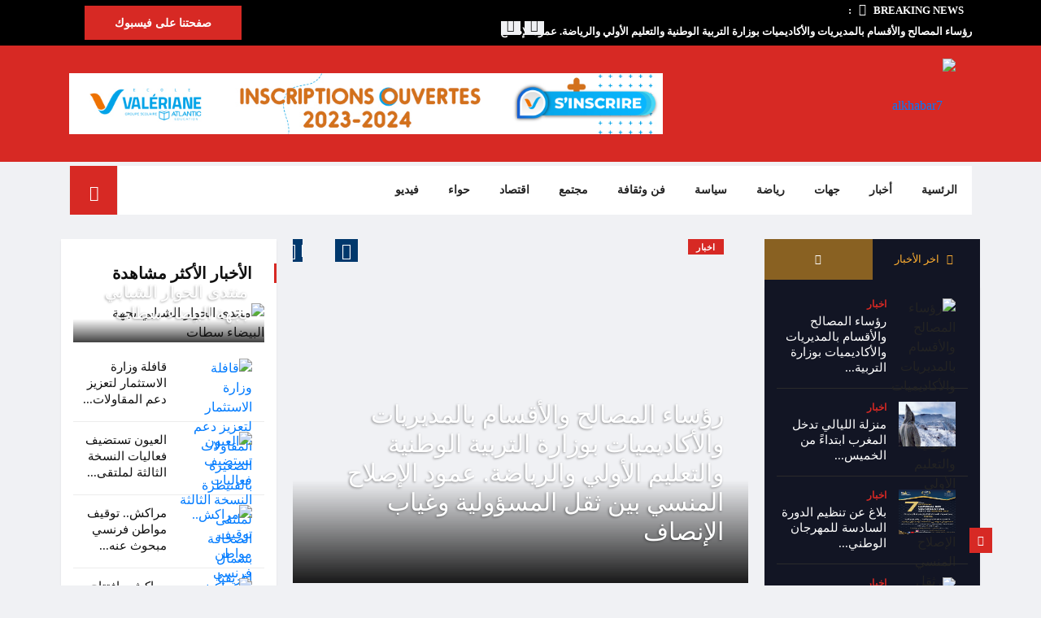

--- FILE ---
content_type: text/html; charset=UTF-8
request_url: https://alkhabar7.com/2024/05/65-2/
body_size: 38734
content:
<!DOCTYPE html>
<html dir="rtl" lang="ary" class="" data-skin="light">

<head>
    <meta charset="UTF-8">
    <meta name="viewport" content="width=device-width, initial-scale=1, maximum-scale=1">
	<meta name='robots' content='index, follow, max-image-preview:large, max-snippet:-1, max-video-preview:-1' />
	<style>img:is([sizes="auto" i], [sizes^="auto," i]) { contain-intrinsic-size: 3000px 1500px }</style>
	    <meta name="viewport" content="width=device-width, initial-scale=1, maximum-scale=5">
    
	<!-- This site is optimized with the Yoast SEO Premium plugin v23.0 (Yoast SEO v25.3) - https://yoast.com/wordpress/plugins/seo/ -->
	<title>الصفحة الرئيسية | alkhabar7</title>
	<meta name="description" content="أول جريدة إلكترونية مغربية تتجدد على مدار الساعة." />
	<link rel="canonical" href="https://alkhabar7.com/" />
	<meta property="og:locale" content="ar_AR" />
	<meta property="og:type" content="website" />
	<meta property="og:title" content="الصفحة الرئيسية" />
	<meta property="og:description" content="أول جريدة إلكترونية مغربية تتجدد على مدار الساعة." />
	<meta property="og:url" content="https://alkhabar7.com/" />
	<meta property="og:site_name" content="alkhabar7" />
	<meta property="article:modified_time" content="2024-09-02T08:39:03+00:00" />
	<meta property="og:image" content="https://alkhabar7.com/wp-content/uploads/2024/07/soleil1-vague-de-chaleur-300x179-1-504x300_jpg.jpg.jpg" />
	<meta name="twitter:card" content="summary_large_image" />
	<script type="application/ld+json" class="yoast-schema-graph">{"@context":"https://schema.org","@graph":[{"@type":"WebPage","@id":"https://alkhabar7.com/","url":"https://alkhabar7.com/","name":"الصفحة الرئيسية | alkhabar7","isPartOf":{"@id":"https://alkhabar7.com/#website"},"about":{"@id":"https://alkhabar7.com/#organization"},"primaryImageOfPage":{"@id":"https://alkhabar7.com/#primaryimage"},"image":{"@id":"https://alkhabar7.com/#primaryimage"},"thumbnailUrl":"https://alkhabar7.com/wp-content/uploads/2024/07/soleil1-vague-de-chaleur-300x179-1-504x300_jpg.jpg.jpg","datePublished":"2018-11-23T11:08:41+00:00","dateModified":"2024-09-02T08:39:03+00:00","description":"أول جريدة إلكترونية مغربية تتجدد على مدار الساعة.","breadcrumb":{"@id":"https://alkhabar7.com/#breadcrumb"},"inLanguage":"ary","potentialAction":[{"@type":"ReadAction","target":["https://alkhabar7.com/"]}]},{"@type":"ImageObject","inLanguage":"ary","@id":"https://alkhabar7.com/#primaryimage","url":"https://alkhabar7.com/wp-content/uploads/2024/07/soleil1-vague-de-chaleur-300x179-1-504x300_jpg.jpg.jpg","contentUrl":"https://alkhabar7.com/wp-content/uploads/2024/07/soleil1-vague-de-chaleur-300x179-1-504x300_jpg.jpg.jpg","width":450,"height":268},{"@type":"BreadcrumbList","@id":"https://alkhabar7.com/#breadcrumb","itemListElement":[{"@type":"ListItem","position":1,"name":"الرئيسية"}]},{"@type":"WebSite","@id":"https://alkhabar7.com/#website","url":"https://alkhabar7.com/","name":"جريدة الخبر 7","description":"متجددة على مدار الساعة","publisher":{"@id":"https://alkhabar7.com/#organization"},"potentialAction":[{"@type":"SearchAction","target":{"@type":"EntryPoint","urlTemplate":"https://alkhabar7.com/?s={search_term_string}"},"query-input":{"@type":"PropertyValueSpecification","valueRequired":true,"valueName":"search_term_string"}}],"inLanguage":"ary"},{"@type":"Organization","@id":"https://alkhabar7.com/#organization","name":"جريدة الخبر 7","url":"https://alkhabar7.com/","logo":{"@type":"ImageObject","inLanguage":"ary","@id":"https://alkhabar7.com/#/schema/logo/image/","url":"https://alkhabar7.com/wp-content/uploads/2023/07/logo-7.png","contentUrl":"https://alkhabar7.com/wp-content/uploads/2023/07/logo-7.png","width":1280,"height":720,"caption":"جريدة الخبر 7"},"image":{"@id":"https://alkhabar7.com/#/schema/logo/image/"}}]}</script>
	<!-- / Yoast SEO Premium plugin. -->


<link rel='dns-prefetch' href='//fonts.googleapis.com' />

<style id='classic-theme-styles-inline-css' type='text/css'>
/*! This file is auto-generated */
.wp-block-button__link{color:#fff;background-color:#32373c;border-radius:9999px;box-shadow:none;text-decoration:none;padding:calc(.667em + 2px) calc(1.333em + 2px);font-size:1.125em}.wp-block-file__button{background:#32373c;color:#fff;text-decoration:none}
</style>
<style id='global-styles-inline-css' type='text/css'>
:root{--wp--preset--aspect-ratio--square: 1;--wp--preset--aspect-ratio--4-3: 4/3;--wp--preset--aspect-ratio--3-4: 3/4;--wp--preset--aspect-ratio--3-2: 3/2;--wp--preset--aspect-ratio--2-3: 2/3;--wp--preset--aspect-ratio--16-9: 16/9;--wp--preset--aspect-ratio--9-16: 9/16;--wp--preset--color--black: #000000;--wp--preset--color--cyan-bluish-gray: #abb8c3;--wp--preset--color--white: #ffffff;--wp--preset--color--pale-pink: #f78da7;--wp--preset--color--vivid-red: #cf2e2e;--wp--preset--color--luminous-vivid-orange: #ff6900;--wp--preset--color--luminous-vivid-amber: #fcb900;--wp--preset--color--light-green-cyan: #7bdcb5;--wp--preset--color--vivid-green-cyan: #00d084;--wp--preset--color--pale-cyan-blue: #8ed1fc;--wp--preset--color--vivid-cyan-blue: #0693e3;--wp--preset--color--vivid-purple: #9b51e0;--wp--preset--gradient--vivid-cyan-blue-to-vivid-purple: linear-gradient(135deg,rgba(6,147,227,1) 0%,rgb(155,81,224) 100%);--wp--preset--gradient--light-green-cyan-to-vivid-green-cyan: linear-gradient(135deg,rgb(122,220,180) 0%,rgb(0,208,130) 100%);--wp--preset--gradient--luminous-vivid-amber-to-luminous-vivid-orange: linear-gradient(135deg,rgba(252,185,0,1) 0%,rgba(255,105,0,1) 100%);--wp--preset--gradient--luminous-vivid-orange-to-vivid-red: linear-gradient(135deg,rgba(255,105,0,1) 0%,rgb(207,46,46) 100%);--wp--preset--gradient--very-light-gray-to-cyan-bluish-gray: linear-gradient(135deg,rgb(238,238,238) 0%,rgb(169,184,195) 100%);--wp--preset--gradient--cool-to-warm-spectrum: linear-gradient(135deg,rgb(74,234,220) 0%,rgb(151,120,209) 20%,rgb(207,42,186) 40%,rgb(238,44,130) 60%,rgb(251,105,98) 80%,rgb(254,248,76) 100%);--wp--preset--gradient--blush-light-purple: linear-gradient(135deg,rgb(255,206,236) 0%,rgb(152,150,240) 100%);--wp--preset--gradient--blush-bordeaux: linear-gradient(135deg,rgb(254,205,165) 0%,rgb(254,45,45) 50%,rgb(107,0,62) 100%);--wp--preset--gradient--luminous-dusk: linear-gradient(135deg,rgb(255,203,112) 0%,rgb(199,81,192) 50%,rgb(65,88,208) 100%);--wp--preset--gradient--pale-ocean: linear-gradient(135deg,rgb(255,245,203) 0%,rgb(182,227,212) 50%,rgb(51,167,181) 100%);--wp--preset--gradient--electric-grass: linear-gradient(135deg,rgb(202,248,128) 0%,rgb(113,206,126) 100%);--wp--preset--gradient--midnight: linear-gradient(135deg,rgb(2,3,129) 0%,rgb(40,116,252) 100%);--wp--preset--font-size--small: 13px;--wp--preset--font-size--medium: 20px;--wp--preset--font-size--large: 36px;--wp--preset--font-size--x-large: 42px;--wp--preset--spacing--20: 0.44rem;--wp--preset--spacing--30: 0.67rem;--wp--preset--spacing--40: 1rem;--wp--preset--spacing--50: 1.5rem;--wp--preset--spacing--60: 2.25rem;--wp--preset--spacing--70: 3.38rem;--wp--preset--spacing--80: 5.06rem;--wp--preset--shadow--natural: 6px 6px 9px rgba(0, 0, 0, 0.2);--wp--preset--shadow--deep: 12px 12px 50px rgba(0, 0, 0, 0.4);--wp--preset--shadow--sharp: 6px 6px 0px rgba(0, 0, 0, 0.2);--wp--preset--shadow--outlined: 6px 6px 0px -3px rgba(255, 255, 255, 1), 6px 6px rgba(0, 0, 0, 1);--wp--preset--shadow--crisp: 6px 6px 0px rgba(0, 0, 0, 1);}:where(.is-layout-flex){gap: 0.5em;}:where(.is-layout-grid){gap: 0.5em;}body .is-layout-flex{display: flex;}.is-layout-flex{flex-wrap: wrap;align-items: center;}.is-layout-flex > :is(*, div){margin: 0;}body .is-layout-grid{display: grid;}.is-layout-grid > :is(*, div){margin: 0;}:where(.wp-block-columns.is-layout-flex){gap: 2em;}:where(.wp-block-columns.is-layout-grid){gap: 2em;}:where(.wp-block-post-template.is-layout-flex){gap: 1.25em;}:where(.wp-block-post-template.is-layout-grid){gap: 1.25em;}.has-black-color{color: var(--wp--preset--color--black) !important;}.has-cyan-bluish-gray-color{color: var(--wp--preset--color--cyan-bluish-gray) !important;}.has-white-color{color: var(--wp--preset--color--white) !important;}.has-pale-pink-color{color: var(--wp--preset--color--pale-pink) !important;}.has-vivid-red-color{color: var(--wp--preset--color--vivid-red) !important;}.has-luminous-vivid-orange-color{color: var(--wp--preset--color--luminous-vivid-orange) !important;}.has-luminous-vivid-amber-color{color: var(--wp--preset--color--luminous-vivid-amber) !important;}.has-light-green-cyan-color{color: var(--wp--preset--color--light-green-cyan) !important;}.has-vivid-green-cyan-color{color: var(--wp--preset--color--vivid-green-cyan) !important;}.has-pale-cyan-blue-color{color: var(--wp--preset--color--pale-cyan-blue) !important;}.has-vivid-cyan-blue-color{color: var(--wp--preset--color--vivid-cyan-blue) !important;}.has-vivid-purple-color{color: var(--wp--preset--color--vivid-purple) !important;}.has-black-background-color{background-color: var(--wp--preset--color--black) !important;}.has-cyan-bluish-gray-background-color{background-color: var(--wp--preset--color--cyan-bluish-gray) !important;}.has-white-background-color{background-color: var(--wp--preset--color--white) !important;}.has-pale-pink-background-color{background-color: var(--wp--preset--color--pale-pink) !important;}.has-vivid-red-background-color{background-color: var(--wp--preset--color--vivid-red) !important;}.has-luminous-vivid-orange-background-color{background-color: var(--wp--preset--color--luminous-vivid-orange) !important;}.has-luminous-vivid-amber-background-color{background-color: var(--wp--preset--color--luminous-vivid-amber) !important;}.has-light-green-cyan-background-color{background-color: var(--wp--preset--color--light-green-cyan) !important;}.has-vivid-green-cyan-background-color{background-color: var(--wp--preset--color--vivid-green-cyan) !important;}.has-pale-cyan-blue-background-color{background-color: var(--wp--preset--color--pale-cyan-blue) !important;}.has-vivid-cyan-blue-background-color{background-color: var(--wp--preset--color--vivid-cyan-blue) !important;}.has-vivid-purple-background-color{background-color: var(--wp--preset--color--vivid-purple) !important;}.has-black-border-color{border-color: var(--wp--preset--color--black) !important;}.has-cyan-bluish-gray-border-color{border-color: var(--wp--preset--color--cyan-bluish-gray) !important;}.has-white-border-color{border-color: var(--wp--preset--color--white) !important;}.has-pale-pink-border-color{border-color: var(--wp--preset--color--pale-pink) !important;}.has-vivid-red-border-color{border-color: var(--wp--preset--color--vivid-red) !important;}.has-luminous-vivid-orange-border-color{border-color: var(--wp--preset--color--luminous-vivid-orange) !important;}.has-luminous-vivid-amber-border-color{border-color: var(--wp--preset--color--luminous-vivid-amber) !important;}.has-light-green-cyan-border-color{border-color: var(--wp--preset--color--light-green-cyan) !important;}.has-vivid-green-cyan-border-color{border-color: var(--wp--preset--color--vivid-green-cyan) !important;}.has-pale-cyan-blue-border-color{border-color: var(--wp--preset--color--pale-cyan-blue) !important;}.has-vivid-cyan-blue-border-color{border-color: var(--wp--preset--color--vivid-cyan-blue) !important;}.has-vivid-purple-border-color{border-color: var(--wp--preset--color--vivid-purple) !important;}.has-vivid-cyan-blue-to-vivid-purple-gradient-background{background: var(--wp--preset--gradient--vivid-cyan-blue-to-vivid-purple) !important;}.has-light-green-cyan-to-vivid-green-cyan-gradient-background{background: var(--wp--preset--gradient--light-green-cyan-to-vivid-green-cyan) !important;}.has-luminous-vivid-amber-to-luminous-vivid-orange-gradient-background{background: var(--wp--preset--gradient--luminous-vivid-amber-to-luminous-vivid-orange) !important;}.has-luminous-vivid-orange-to-vivid-red-gradient-background{background: var(--wp--preset--gradient--luminous-vivid-orange-to-vivid-red) !important;}.has-very-light-gray-to-cyan-bluish-gray-gradient-background{background: var(--wp--preset--gradient--very-light-gray-to-cyan-bluish-gray) !important;}.has-cool-to-warm-spectrum-gradient-background{background: var(--wp--preset--gradient--cool-to-warm-spectrum) !important;}.has-blush-light-purple-gradient-background{background: var(--wp--preset--gradient--blush-light-purple) !important;}.has-blush-bordeaux-gradient-background{background: var(--wp--preset--gradient--blush-bordeaux) !important;}.has-luminous-dusk-gradient-background{background: var(--wp--preset--gradient--luminous-dusk) !important;}.has-pale-ocean-gradient-background{background: var(--wp--preset--gradient--pale-ocean) !important;}.has-electric-grass-gradient-background{background: var(--wp--preset--gradient--electric-grass) !important;}.has-midnight-gradient-background{background: var(--wp--preset--gradient--midnight) !important;}.has-small-font-size{font-size: var(--wp--preset--font-size--small) !important;}.has-medium-font-size{font-size: var(--wp--preset--font-size--medium) !important;}.has-large-font-size{font-size: var(--wp--preset--font-size--large) !important;}.has-x-large-font-size{font-size: var(--wp--preset--font-size--x-large) !important;}
:where(.wp-block-post-template.is-layout-flex){gap: 1.25em;}:where(.wp-block-post-template.is-layout-grid){gap: 1.25em;}
:where(.wp-block-columns.is-layout-flex){gap: 2em;}:where(.wp-block-columns.is-layout-grid){gap: 2em;}
:root :where(.wp-block-pullquote){font-size: 1.5em;line-height: 1.6;}
</style>
<link rel='stylesheet' id='uaf_client_css-css' href='https://alkhabar7.com/wp-content/uploads/useanyfont/uaf.css?ver=1748848020' type='text/css' media='all' />
<link rel='stylesheet' id='xs-front-style-css' href='https://alkhabar7.com/wp-content/plugins/wp-social/assets/css/frontend.css?ver=3.1.4' type='text/css' media='all' />
<link rel='stylesheet' id='xs_login_font_login_css-css' href='https://alkhabar7.com/wp-content/plugins/wp-social/assets/css/font-icon.css?ver=3.1.4' type='text/css' media='all' />
<link rel='stylesheet' id='ekit-hf-style-css' href='https://alkhabar7.com/wp-content/plugins/ekit-headerfooter/assets/css/ekit-headerfooter.css?ver=1.4.5' type='text/css' media='all' />
<link rel='stylesheet' id='elementor-frontend-css' href='https://alkhabar7.com/wp-content/plugins/elementor/assets/css/frontend-rtl.min.css?ver=3.33.4' type='text/css' media='all' />
<link rel='stylesheet' id='elementor-post-10-css' href='https://alkhabar7.com/wp-content/uploads/elementor/css/post-10.css?ver=1753466801' type='text/css' media='all' />
<link rel='stylesheet' id='widget-image-css' href='https://alkhabar7.com/wp-content/plugins/elementor/assets/css/widget-image-rtl.min.css?ver=3.33.4' type='text/css' media='all' />
<link rel='stylesheet' id='elementor-post-1212-css' href='https://alkhabar7.com/wp-content/uploads/elementor/css/post-1212.css?ver=1753466801' type='text/css' media='all' />
<link rel='stylesheet' id='elementor-post-4128-css' href='https://alkhabar7.com/wp-content/uploads/elementor/css/post-4128.css?ver=1753466801' type='text/css' media='all' />
<link rel='stylesheet' id='parent-style-css' href='https://alkhabar7.com/wp-content/themes/vinkmag/style.css?ver=6.8.3' type='text/css' media='all' />
<link rel='stylesheet' id='child-style-css' href='https://alkhabar7.com/wp-content/themes/vinkmag-child/style.css?ver=6.8.3' type='text/css' media='all' />
<style id='akismet-widget-style-inline-css' type='text/css'>

			.a-stats {
				--akismet-color-mid-green: #357b49;
				--akismet-color-white: #fff;
				--akismet-color-light-grey: #f6f7f7;

				max-width: 350px;
				width: auto;
			}

			.a-stats * {
				all: unset;
				box-sizing: border-box;
			}

			.a-stats strong {
				font-weight: 600;
			}

			.a-stats a.a-stats__link,
			.a-stats a.a-stats__link:visited,
			.a-stats a.a-stats__link:active {
				background: var(--akismet-color-mid-green);
				border: none;
				box-shadow: none;
				border-radius: 8px;
				color: var(--akismet-color-white);
				cursor: pointer;
				display: block;
				font-family: -apple-system, BlinkMacSystemFont, 'Segoe UI', 'Roboto', 'Oxygen-Sans', 'Ubuntu', 'Cantarell', 'Helvetica Neue', sans-serif;
				font-weight: 500;
				padding: 12px;
				text-align: center;
				text-decoration: none;
				transition: all 0.2s ease;
			}

			/* Extra specificity to deal with TwentyTwentyOne focus style */
			.widget .a-stats a.a-stats__link:focus {
				background: var(--akismet-color-mid-green);
				color: var(--akismet-color-white);
				text-decoration: none;
			}

			.a-stats a.a-stats__link:hover {
				filter: brightness(110%);
				box-shadow: 0 4px 12px rgba(0, 0, 0, 0.06), 0 0 2px rgba(0, 0, 0, 0.16);
			}

			.a-stats .count {
				color: var(--akismet-color-white);
				display: block;
				font-size: 1.5em;
				line-height: 1.4;
				padding: 0 13px;
				white-space: nowrap;
			}
		
</style>
<link rel='stylesheet' id='vinkmag-fonts-css' href='https://fonts.googleapis.com/css?family=Arimo%3A400%2C400i%2C700%2C700i%7CHeebo%3A400%2C500%2C700%2C800%2C900%7CMerriweather%3A400%2C400i%2C700%2C700i%2C900%2C900i&#038;display=swap&#038;ver=5.0' type='text/css' media='all' />
<link rel='stylesheet' id='bootstrap-rtl-css' href='https://alkhabar7.com/wp-content/themes/vinkmag/assets/css/bootstrap.min-rtl.css?ver=5.0' type='text/css' media='all' />
<link rel='stylesheet' id='animate-css' href='https://alkhabar7.com/wp-content/themes/vinkmag/assets/css/animate.css?ver=5.0' type='text/css' media='all' />
<link rel='stylesheet' id='vinkmag-icon-elementor-css' href='https://alkhabar7.com/wp-content/themes/vinkmag/assets/css/xs-icons.css?ver=5.0' type='text/css' media='all' />
<link rel='stylesheet' id='mCustomScrollbar-css' href='https://alkhabar7.com/wp-content/themes/vinkmag/assets/css/jquery.mCustomScrollbar.css?ver=5.0' type='text/css' media='all' />
<link rel='stylesheet' id='magnific-popup-css' href='https://alkhabar7.com/wp-content/themes/vinkmag/assets/css/magnific-popup.css?ver=5.0' type='text/css' media='all' />
<link rel='stylesheet' id='swiper-css' href='https://alkhabar7.com/wp-content/plugins/elementor/assets/lib/swiper/v8/css/swiper.min.css?ver=8.4.5' type='text/css' media='all' />
<link rel='stylesheet' id='vinkmag-style-css' href='https://alkhabar7.com/wp-content/themes/vinkmag/assets/css/style.css?ver=5.0' type='text/css' media='all' />
<style id='vinkmag-style-inline-css' type='text/css'>

        .fonts-loaded body{  }
        
        .fonts-loaded h1,.fonts-loaded h2,.fonts-loaded h3,.fonts-loaded h4,.fonts-loaded h5,
        .fonts-loaded .navbar-container .navbar .nav-item a { 
             
        }

        .fonts-loaded .nav-menu li a,.fonts-loaded .post-cat,.fonts-loaded .post-list-item .nav-tabs li a,.fonts-loaded .ts-social-list li b,
        .fonts-loaded .widgets.ts-social-list-item ul li a b,.fonts-loaded .footer-social li a,.fonts-loaded .ts-cat-title span,
        .fonts-loaded .view-link-btn span { 
            
        }
        .body-inner-content{
          background-color:#f0f1f4;
          background-image: url();
          background-repeat: no-repeat;
          background-position: top center;
          background-size: cover;
        }

        /* primary background color*/
        .top-bar .top-social li.ts-date,
        .view-link-btn,
        .logo,
        .navbar-style1.navbar-container .navbar .nav-item a.active, 
        .navbar-style1.navbar-container .nav-search-button,
        .ts-title .title-before,
        .owl-dots .owl-dot span,
        #breaking_slider .slider-navigation .swiper-button-prev:hover, #breaking_slider .slider-navigation .swiper-button-next:hover,
        .navbar-container.navbar-style5 .nav-item a.active:before, 
        .navbar-container.navbar-style5 .nav-item a:hover:before,
         .navbar-container.navbar-style5 .nav-item a:focus:before,
        .ts-newslatter .newsletter-form .ts-submit-btn .btn:hover,
        .top-bar .ts-date-item,
        .header-middle.v2,
        .video-slider .post-video .ts-play-btn,
        .top-social li.ts-subscribe,
        .ts-title.title-bg .title-text,
        .ts-title.title-bg .title-after,
        .ts-widget-newsletter,
        .ts-widget-newsletter .newsletter-form .btn:hover,
        .header-standerd,
        .navbar-container.navbar-style2,
        .navbar-container.navbar-style2 .navbar,
        .navbar-style2.navbar-container .nav-search-button,
        .navbar-container.navbar-style3.navbar-dark .nav-item a.active, .navbar-container.navbar-style3.navbar-dark .nav-item a:hover,
        .navbar-container.navbar-style3.navbar-dark .nav-item a:focus,
        .navbar-standerd.navbar-darks .navbar-style5 .xs-navbar .main-menu > li:hover > a, .navbar-standerd.navbar-darks .navbar-style5 .xs-navbar .main-menu > li.active > a,
        .navbar-standerd.navbar-darks .navbar-style5 .xs-navbar .main-menu > li:before,
        .single-post-wrapper .post-meta-info li.share-post a i,
        .widget-title:before,
        .tagcloud a:hover,
         blockquote cite:after,
        .error-page .error-body a,
        .accordion-post-style .card .btn,
        .navbar-container.navbar-style1 .navbar-nav > .current-menu-parent,
        .widgets-newsletter-form .btn.btn-primary,
        .pagination li.active a, .pagination li:hover a,
        .blog-navbar .navbar-container .navbar .main-menu .nav-item > a.active,
        .blog-navbar .navbar-container.navbar-style5 .main-menu > li.current-menu-item > a:before,
        .blog-navbar .navbar-container .navbar .main-menu .nav-item > a:hover,
        .btn.btn-primary,
        .navbar-standerd.nav-bg-white .navbar-style5 .navbar .main-menu .nav-item > a.active,
        .navbar-standerd.nav-bg-white .navbar-style5 .navbar .main-menu > .nav-item > a:hover,
        .post-content-loading a:hover,
        .instagram-area .follow-btn-area .btn:hover,
        .post-list-item .nav-tabs li a::before,
        .ts-search-form .vinkmag-serach:before, .xs-search-form-submit,
        .xs-review-overview-list.custom-rat .xs-overview-percentage .data-rat .xs-percentange .percentange_check,
        .view-review-list .xs-review-rattting.xs-percentange .percentange_check,
        .public-xs-review-box .xs-save-button button,
        .featured-tab-item .featured-tab-post > li a.active .post-content,
        .featured-tab-item .featured-tab-post > li a.active:before,
        .woocommerce ul.products li.product .button,.woocommerce ul.products li.product .added_to_cart,
        .post-meta-info .share-post,
        .navbar-standerd.navbar-darks .navbar-style5 .ekit-menu-simple>li.current-menu-parent>a,
         .navbar-standerd.navbar-darks .navbar-style5 .ekit-menu-simple>li.current-menu-item>a,
        .navbar-standerd.navbar-darks .navbar-style5 .ekit-menu-simple>li>a:before,
        .woocommerce nav.woocommerce-pagination ul li a:focus, 
        .woocommerce nav.woocommerce-pagination ul li a:hover, 
        .woocommerce nav.woocommerce-pagination ul li span.current,
        .woocommerce #respond input#submit.alt, .woocommerce a.button.alt, 
        .woocommerce button.button.alt, .woocommerce input.button.alt,
        .sponsor-web-link a:hover i, .woocommerce .widget_price_filter .ui-slider .ui-slider-range, 
        .woocommerce span.onsale,
        .ts-grid-box .swiper-pagination-popular-post .swiper-pagination-bullet,
         .navbar-container.navbar-style1 .ekit-megamenu-holder .ekit-menu > li.current-menu-parent > a,
         .navbar-container.navbar-style1 .ekit-megamenu-holder .ekit-menu > li:hover > a {
            background-color: #d72924;
        }

        /* primary color*/
        .breaking-title,
        .ts-top-nav li a:hover,
        .post-title a:hover,
        .swiper-button-prev,
        .swiper-button-next,
        .watch-post .post-list-box .post-title:hover,
        a:hover,
        .single-post a,
        .navbar-container .navbar .nav-item .dropdown-menu .dropdown-item.active, 
        .navbar-container .navbar .nav-item .dropdown-menu .dropdown-item:hover, 
        .navbar-container .navbar .nav-item .dropdown-menu .dropdown-item:focus,
        .ts-overlay-style .overlay-post-content .post-meta-info li.active,
        .navbar-container.navbar-style5 .nav-item a.active, 
        .navbar-container.navbar-style5 .nav-item a:hover, 
        .navbar-container.navbar-style5 .nav-item a:focus,
        .post-meta-info li.active, 
        .post-video .post-video-content .post-meta-info li.active, 
        .navbar-container.navbar-style3 .nav-item a.active, 
        .navbar-container.navbar-style3 .nav-item a:hover, 
        .navbar-container.navbar-style3 .nav-item a:focus, 
        .post-navigation .post-previous:hover span, .post-navigation .post-next:hover span, .breadcrumb li, 
         .woocommerce ul.products li.product .price, 
         .woocommerce ul.products li.product .woocommerce-loop-product__title,
         .single-post a,
         .navbar-container .navbar .main-menu .nav-item .dropdown-menu > li > .dropdown-item:hover,
         .widgets ul li a:hover,
         .ts-overlay-style .overlay-post-content .post-meta-info li a:hover, 
         .post-list-item .nav-tabs li a.active {
           color: #d72924;
        }

        /* primary dark color*/
        .top-bar.v2,
        .ts-widget-newsletter .newsletter-form .btn,.navbar-container.navbar-style2 .nav-item a.active, .navbar-container.navbar-style2 .nav-item a:hover,
         .navbar-container.navbar-style2 .nav-item a:focus,.widgets-newsletter-form .btn.btn-primary:hover, 
         .woocommerce ul.products li.product .added_to_cart:hover, .woocommerce #respond input#submit.alt:hover, .woocommerce a.button.alt:hover, .woocommerce button.button.alt:hover, .woocommerce input.button.alt:hover,.woocommerce .widget_price_filter .ui-slider .ui-slider-handle {
           background-color: #000000;
        }
        .woocommerce ul.products li.product .woocommerce-loop-product__title:hover{
            color: #000000;
        }
        .menu-toggler{
            background-color: #000000 !important;

        }
        .dark-themes .body-inner-content {
            background-color: #000000;
        }
        /* border color*/
        .tagcloud a:hover,
        .ts-tranding-post .slider-indicators .swiper-slide-thumb-active {
           border-color:#d72924;
        }


        /*--------------- title color----------------*/
        .post-title,
        .post-title a,
        .entry-title,
        .entry-title a,
        .elementor-widget-wp-widget-archives ul li a,
        .recent-posts-widget ul li .post-info,
        .ts-title,
        .widget-title,
        body.single-post .post-title a,
        .post-navigation a span,
        h1, h2, h3, h4, h5, h6 {
            color: #101010;
        }

        /*--------------- for dark theme ----------------*/
    
        .dark-themes .ts-grid-box, .dark-themes .archive .category-layout-1 .ts-grid-box.ts-grid-content,
         .dark-themes.archive .category-layout-2 .ts-grid-box.ts-grid-content, 
         .dark-themes.archive .category-layout-3 .ts-grid-box.ts-grid-content, 
         .dark-themes .vinkmag-masonary-grid .card-columns .card, .dark-themes .post-list-item,
          .dark-themes .breadcrumb, .dark-themes .post-content-box .post-content, 
        .dark-themes .featured-tab-item .featured-tab-post .post-content,
        .dark-themes .ts-breaking-news,
        .dark-themes .navbar-style1.navbar-container .navbar,
        .dark-themes .ts-tranding-post .slider-indicators .post-content,
        .dark-themes .ts-newslatter,
        .dark-themes .ts-footer-social-list,
        .dark-themes .top-bar,
        .dark-themes .input-group-append,
        .dark-themes .ts-grid-item-2.ts-grid-content,
        .dark-themes .navbar-standerd.navbar-darks .navbar-style5 .xs-navbar{
            background: #1f1f1f;
        }
        .dark-themes .post-title, .dark-themes .post-title a,
        .dark-themes .entry-title, .dark-themes .entry-title a,
        .dark-themes .elementor-widget-wp-widget-archives ul li a, 
        .dark-themes .recent-posts-widget ul li .post-info, .dark-themes .ts-title, 
        .dark-themes .widget-title, .dark-themes h1, .dark-themes h2, .dark-themes h3,
        .dark-themes h4, .dark-themes h5, .dark-themes h6,
        .dark-themes .post-list-item .nav-tabs li a.active,
        .dark-themes body.single-post .post-title a,
        .dark-themes .post-navigation a span,
        .dark-themes .recent-posts-widget ul li .post-info .entry-title a{
            color: #ffffff;
        }
        .dark-themes .single-post-wrapper p, .dark-themes body,
        .dark-themes p, 
        .dark-themes .widgets ul li a,
        .dark-themes .apsc-theme-2 .apsc-each-profile a .apsc-inner-block .apsc-count,
        .dark-themes .entry-content ul li, .dark-themes .post-meta-info li.author a,
        .dark-themes .breadcrumb li a, .dark-themes .post-content p, 
        .dark-themes .tagcloud strong,
        .dark-themes .post-meta-info li,
        .dark-themes .ts-breaking-news p a{
            color: #1f1f1f;
        }
        .dark-themes .ts-tranding-post .slider-indicators{
            background: #1f1f1f;
        }
       
    
        
</style>
<link rel='stylesheet' id='vinkmag-responsive-css' href='https://alkhabar7.com/wp-content/themes/vinkmag/assets/css/responsive.css?ver=5.0' type='text/css' media='all' />
<link rel='stylesheet' id='vinkmag-rtl-css' href='https://alkhabar7.com/wp-content/themes/vinkmag/rtl.css?ver=5.0' type='text/css' media='all' />
<link rel='stylesheet' id='csf-google-web-fonts-css' href='//fonts.googleapis.com/css?family=Noto%20Kufi%20Arabic:200%7CNoto%20Naskh%20Arabic:400&#038;display=swap' type='text/css' media='all' />
<link rel='stylesheet' id='smartmenus-ekit-css' href='https://alkhabar7.com/wp-content/plugins/ekit-headerfooter/elements/widgets/nav-menu/assets/css/smartmenus.css?ver=1.0' type='text/css' media='all' />
<link rel='stylesheet' id='smartmenus-css' href='https://alkhabar7.com/wp-content/plugins/ekit-megamenu/assets/css/smartmenus.css?ver=2.4.3' type='text/css' media='all' />
<link rel='stylesheet' id='ekit-menu-style-css' href='https://alkhabar7.com/wp-content/plugins/ekit-megamenu/assets/css/frontend-style.css?ver=2.4.3' type='text/css' media='all' />
<link rel='stylesheet' id='elementor-gf-local-roboto-css' href='https://alkhabar7.com/wp-content/uploads/elementor/google-fonts/css/roboto.css?ver=1753466804' type='text/css' media='all' />
<link rel='stylesheet' id='elementor-gf-local-robotoslab-css' href='https://alkhabar7.com/wp-content/uploads/elementor/google-fonts/css/robotoslab.css?ver=1753466806' type='text/css' media='all' />
<script type="text/javascript" src="https://alkhabar7.com/wp-includes/js/jquery/jquery.min.js?ver=3.7.1" id="jquery-core-js"></script>
<script type="text/javascript" src="https://alkhabar7.com/wp-includes/js/jquery/jquery-migrate.min.js?ver=3.4.1" id="jquery-migrate-js"></script>
<script type="text/javascript" id="xs_front_main_js-js-extra">
/* <![CDATA[ */
var rest_config = {"rest_url":"https:\/\/alkhabar7.com\/index.php?rest_route=\/","nonce":"f27d67d617","insta_enabled":""};
/* ]]> */
</script>
<script type="text/javascript" src="https://alkhabar7.com/wp-content/plugins/wp-social/assets/js/front-main.js?ver=3.1.4" id="xs_front_main_js-js"></script>
<script type="text/javascript" id="xs_social_custom-js-extra">
/* <![CDATA[ */
var rest_api_conf = {"siteurl":"https:\/\/alkhabar7.com","nonce":"f27d67d617","root":"https:\/\/alkhabar7.com\/index.php?rest_route=\/"};
var wsluFrontObj = {"resturl":"https:\/\/alkhabar7.com\/index.php?rest_route=\/","rest_nonce":"f27d67d617"};
/* ]]> */
</script>
<script type="text/javascript" src="https://alkhabar7.com/wp-content/plugins/wp-social/assets/js/social-front.js?ver=3.1.4" id="xs_social_custom-js"></script>
<meta name="generator" content="Elementor 3.33.4; features: additional_custom_breakpoints; settings: css_print_method-external, google_font-enabled, font_display-swap">
			<style>
				.e-con.e-parent:nth-of-type(n+4):not(.e-lazyloaded):not(.e-no-lazyload),
				.e-con.e-parent:nth-of-type(n+4):not(.e-lazyloaded):not(.e-no-lazyload) * {
					background-image: none !important;
				}
				@media screen and (max-height: 1024px) {
					.e-con.e-parent:nth-of-type(n+3):not(.e-lazyloaded):not(.e-no-lazyload),
					.e-con.e-parent:nth-of-type(n+3):not(.e-lazyloaded):not(.e-no-lazyload) * {
						background-image: none !important;
					}
				}
				@media screen and (max-height: 640px) {
					.e-con.e-parent:nth-of-type(n+2):not(.e-lazyloaded):not(.e-no-lazyload),
					.e-con.e-parent:nth-of-type(n+2):not(.e-lazyloaded):not(.e-no-lazyload) * {
						background-image: none !important;
					}
				}
			</style>
			<style type="text/css">body{font-family:"Noto Kufi Arabic";font-weight:200;}h1,h2,h3,h4,h5,h6{font-family:"Noto Naskh Arabic";font-weight:normal;font-size:15px;}</style>		<style type="text/css" id="wp-custom-css">
			.navbar-container .navbar .nav-item a,
.post-cat,
.post-list-item .nav-tabs li a,
.ts-social-list li b,
.widgets.ts-social-list-item ul li a b,
.footer-social li a,
.ts-cat-title span,
.view-link-btn span,
.post-navigation a span,
.post-tab-list .post-tag a,
.footer-standard .elementor-widget-wp-widget-recent-posts ul li a{
  font-family: "Heebo", sans-serif;
}
.rtl #featured-slider .slider-navigation {
    position: absolute;
    right: 90%;
    top: 0;
    display: -webkit-inline-box;
    display: -ms-inline-flexbox;
    display: inline-flex;
}
.rtl .swiper-button-prev, .rtl .swiper-container-rtl .swiper-button-next {
    left: 46px;
}

.elementor-widget-vinazine-hot-post, .elementor-widget-vinazine-featured-post, .single-post-popular-slider, .elementor-widget-vinazine-more-post-two, .elementor-widget-vinazine-more-post2, .elementor-widget-vinazine-more-post ,.elementor-widget-vinazine-popular-post, .elementor-widget-vinazine-trending-post, .vinazine-featured-post, .ts-breaking-news{
	overflow: hidden;
}		</style>
		</head>
<body class="rtl home wp-singular page-template page-template-elementor_header_footer page page-id-1212 wp-theme-vinkmag wp-child-theme-vinkmag-child ekit-hf-footer ekit-hf-template-vinkmag ekit-hf-stylesheet-vinkmag-child body-inner-content box-shadow-enebled sidebar-active elementor-default elementor-template-full-width elementor-kit-10 elementor-page elementor-page-1212">
<div id="preloader" class="hidden">
    <div class="spinner">
        <div class="double-bounce1"></div>
        <div class="double-bounce2"></div>
    </div>
    <div class="preloader-cancel-btn-wraper">
        <a href="" class="btn btn-primary preloader-cancel-btn">
			Cancel Preloader        </a>
    </div>
</div>

    <!-- top bar start -->
    <section class="top-bar v2">
        <div class="container">
            <div class="row">
                <div class="col-lg-8 align-self-center">
                    <div class="ts-breaking-news clearfix">
                        <h2 class="breaking-title float-left">
                            <i class="xsicon xsicon-bolt"></i> Breaking News :</h2>
                        <div class="breaking-news-content float-left swiper" id="breaking_slider1">
                            <div class="swiper-wrapper">
                                                                        <div class="breaking-post-content swiper-slide">
                                            <p>
                                                <a href="https://alkhabar7.com/?p=15573">رؤساء المصالح والأقسام بالمديريات والأكاديميات بوزارة التربية الوطنية والتعليم الأولي والرياضة. عمود الإصلاح المنسي بين ثقل المسؤولية وغياب الإنصاف</a>
                                            </p>
                                        </div>
                                                                            <div class="breaking-post-content swiper-slide">
                                            <p>
                                                <a href="https://alkhabar7.com/?p=15568">منزلة الليالي تدخل المغرب ابتداءً من الخميس المقبل وتستمر 40 يوماً</a>
                                            </p>
                                        </div>
                                                                            <div class="breaking-post-content swiper-slide">
                                            <p>
                                                <a href="https://alkhabar7.com/?p=15565">بلاغ عن تنظيم الدورة السادسة للمهرجان الوطني للثقافات والفنون برشيد.</a>
                                            </p>
                                        </div>
                                                                            <div class="breaking-post-content swiper-slide">
                                            <p>
                                                <a href="https://alkhabar7.com/?p=15562">منتدى الحوار الشبابي بجهة البيضاء سطات</a>
                                            </p>
                                        </div>
                                                                            <div class="breaking-post-content swiper-slide">
                                            <p>
                                                <a href="https://alkhabar7.com/?p=15555">“السيد جمال خلوق: التغيير والإصلاح في إقليم برشيد تحت إشراف القيادة الحكيمة</a>
                                            </p>
                                        </div>
                                                                            <div class="breaking-post-content swiper-slide">
                                            <p>
                                                <a href="https://alkhabar7.com/?p=15551">العيون تستضيف فعاليات النسخة الثالثة لملتقى الصحافة بشمال إفريقيا والشرق الأوسط</a>
                                            </p>
                                        </div>
                                                                            <div class="breaking-post-content swiper-slide">
                                            <p>
                                                <a href="https://alkhabar7.com/?p=15549">المدير العام للأمن الوطني يمنح ترقية استثنائية لشرطي توفي متأثرًا بحادثة سير بضواحي أكادير</a>
                                            </p>
                                        </div>
                                                                            <div class="breaking-post-content swiper-slide">
                                            <p>
                                                <a href="https://alkhabar7.com/?p=15547">مقتل مواطن ببرشيد يعيد ملف المختلين عقليًا إلى الواجهة والتنسيقية الإقليمية تُحمّل المسؤولية للسلطات</a>
                                            </p>
                                        </div>
                                                                            <div class="breaking-post-content swiper-slide">
                                            <p>
                                                <a href="https://alkhabar7.com/?p=15543">اعتقال &#8221; فراقشية&#8221; بسوق الخميس بمدينة  الكارة</a>
                                            </p>
                                        </div>
                                                                            <div class="breaking-post-content swiper-slide">
                                            <p>
                                                <a href="https://alkhabar7.com/?p=15541">الأمن الوطني.. إطلاق حزمة إصلاحات شاملة لنظام التغطية الصحية التكميلية «AMC» والتأمين على الوفاة</a>
                                            </p>
                                        </div>
                                                                </div>
                            <!-- If we need navigation buttons -->
                            <div class="slider-navigation">
                                <div class="swiper-button-prev">
                                    <i class="xsicon xsicon-angle-left"></i>
                                </div>
                                <div class="swiper-button-next">
                                    <i class="xsicon xsicon-angle-right"></i>
                                </div>
                            </div>
                        </div>
                    </div>
                </div>
                <!-- end col-->

                <div class="col-lg-4 text-right align-self-center">
                    <ul class="top-social">
                        <li>
                                                            <a href="http://facebook.com/xpeedstudio/">
                                    <i class="fa fa-facebook"></i>
                                </a>
                                                            <a href="https://twitter.com/xpeedstudio">
                                    <i class="fa fa-twitter"></i>
                                </a>
                                                            <a href="#">
                                    <i class="fa fa-linkedin"></i>
                                </a>
                                                            <a href="https://plus.google.com/111082030153424480495">
                                    <i class="fa fa-google-plus"></i>
                                </a>
                                                            <a href="#">
                                    <i class="fa fa-pinterest"></i>
                                </a>
                                                    </li>
                        <li class="ts-subscribe">

                            
                            <a href="#">صفحتنا على فيسبوك</a>
                        </li>
                    </ul>
                </div>
                <!--end col -->


            </div>
            <!-- end row -->
        </div>
    </section>
    <!-- end top bar-->

<!-- ad banner start -->
<section class="header-middle v2">
    <div class="container">
        <div class="row">
            <div class="col-lg-4">
                <div class="logo">

                                                            <a rel='home' class="logo" href="https://alkhabar7.com/">
                                                    <img loading="lazy" width="150" height="75" loading="lazy" class="img-fluid"
                                 src="https://alkhabar7.com/wp-content/uploads/2023/07/blanc-logo.png"
                                 alt="alkhabar7">
                                            </a>
                    
                </div>
            </div>
                            <div class="col-lg-8 align-self-center">
                    <div class="banner-img">
                                    <a href="#">
                <img class="img-fluid" src="https://alkhabar7.com/wp-content/uploads/2023/07/Inscriptions-ouvertes-Berrechid-News.jpg"
                     alt="vinkmag ads">
            </a>
                                </div>
                </div>
                        <!-- col end -->
        </div>
        <!-- row  end -->
    </div>
    <!-- container end -->
</section>
<!-- ad banner end -->


<!-- header nav start-->
<header class="header-default">
    <div class="container">
        <div id="navbar-main-container"
     class="navbar-container navbar-style1 navbar-fixed">
    <nav class="navbar navbar-light xs-navbar navbar-expand-lg">

                        <a rel='home' class="navbar-brand d-lg-none" href="https://alkhabar7.com/">
                            <img class="img-fluid" src="https://alkhabar7.com/wp-content/uploads/2023/07/logo-normal.png"
                     alt="alkhabar7">
                    </a>
                <button class="navbar-toggler" type="button" data-toggle="collapse" data-target="#primary-nav"
                aria-controls="primary-nav" aria-expanded="false"
                aria-label="Toggle navigation">

            <span class="navbar-toggler-icon"></span>
        </button>

        <div id="primary-nav" class="collapse navbar-collapse"><ul id="main-menu" class="navbar-nav  main-menu"><li id="menu-item-4659" class="menu-item menu-item-type-custom menu-item-object-custom menu-item-4659 nav-item"><a href="#" class="nav-link">الرئسية</a></li>
<li id="menu-item-4660" class="menu-item menu-item-type-custom menu-item-object-custom menu-item-4660 nav-item"><a href="#" class="nav-link">أخبار</a></li>
<li id="menu-item-4661" class="menu-item menu-item-type-custom menu-item-object-custom menu-item-4661 nav-item"><a href="#" class="nav-link">جهات</a></li>
<li id="menu-item-4662" class="menu-item menu-item-type-custom menu-item-object-custom menu-item-4662 nav-item"><a href="#" class="nav-link">رياضة</a></li>
<li id="menu-item-4663" class="menu-item menu-item-type-custom menu-item-object-custom menu-item-4663 nav-item"><a href="#" class="nav-link">سياسة</a></li>
<li id="menu-item-4664" class="menu-item menu-item-type-custom menu-item-object-custom menu-item-4664 nav-item"><a href="#" class="nav-link">فن وثقافة</a></li>
<li id="menu-item-4665" class="menu-item menu-item-type-custom menu-item-object-custom menu-item-4665 nav-item"><a href="#" class="nav-link">مجتمع</a></li>
<li id="menu-item-4666" class="menu-item menu-item-type-custom menu-item-object-custom menu-item-4666 nav-item"><a href="#" class="nav-link">اقتصاد</a></li>
<li id="menu-item-4667" class="menu-item menu-item-type-custom menu-item-object-custom menu-item-4667 nav-item"><a href="#" class="nav-link">حواء</a></li>
<li id="menu-item-4668" class="menu-item menu-item-type-custom menu-item-object-custom menu-item-4668 nav-item"><a href="#" class="nav-link">فيديو</a></li>
</ul></div>    </nav>

            <ul id="right-menu-element" class="right-menu align-to-right">

                            <li>
                    <a class="nav-search-button header-search-btn-toggle" href="#">
                        <i class="xsicon xsicon-search"></i>
                    </a>
                </li>
                    </ul>
    
    
	<form  method="get" action="https://alkhabar7.com/" class="vinkmag-serach">
        <span class="xs-search-form-submit"><i class="fa fa-search"></i></span>
		<div class="input-group">
			<input class="form-control text-center" type="search" name="s" placeholder="Type and hit ENTER" value="">
			<div class="input-group-append">
				<span class="nav-search-close-button header-search-btn-toggle d-none" tabindex="0">✕</span>
			</div>
		</div>
	</form>
	</div>    </div>
</header>
<!-- header nav end-->		<div data-elementor-type="wp-post" data-elementor-id="1212" class="elementor elementor-1212">
						<section class="elementor-section elementor-top-section elementor-element elementor-element-17f7afa elementor-section-boxed elementor-section-height-default elementor-section-height-default" data-id="17f7afa" data-element_type="section">
						<div class="elementor-container elementor-column-gap-default">
					<div class="elementor-column elementor-col-25 elementor-top-column elementor-element elementor-element-3163168" data-id="3163168" data-element_type="column">
			<div class="elementor-widget-wrap elementor-element-populated">
						<div class="elementor-element elementor-element-b83b337 elementor-widget elementor-widget-vinazine-post-list-tab" data-id="b83b337" data-element_type="widget" data-widget_type="vinazine-post-list-tab.default">
				<div class="elementor-widget-container">
					        
     
        <div class="post-list-item widgets  bg-dark-item">
            <ul class="nav nav-tabs" role="tablist">
                <li role="presentation">
                    <a class="active" href="#home" aria-controls="home" role="tab" data-toggle="tab">
                        <i class="xsicon xsicon-clock"></i>
                        اخر الأخبار                    </a>
                </li>
                <li role="presentation">
                    <a href="#profile" aria-controls="profile" role="tab" data-toggle="tab">
                        <i class="xsicon xsicon-heart"></i>
                                            </a>
                </li>
            </ul>
            <div class="tab-content">
				<div role="tabpanel" class="tab-pane active ts-grid-box post-tab-list" id="home">
                                                            <div class="post-content media">    
                            
                                <img fetchpriority="high" decoding="async" width="2560" height="1441" src="https://alkhabar7.com/wp-content/uploads/2025/12/IMG-20251222-WA0070-scaled.jpg" class="d-flex sidebar-img" alt="رؤساء المصالح والأقسام بالمديريات والأكاديميات بوزارة التربية الوطنية والتعليم الأولي والرياضة. عمود الإصلاح المنسي بين ثقل المسؤولية وغياب الإنصاف" srcset="https://alkhabar7.com/wp-content/uploads/2025/12/IMG-20251222-WA0070-scaled.jpg 2560w, https://alkhabar7.com/wp-content/uploads/2025/12/IMG-20251222-WA0070-300x169.jpg 300w, https://alkhabar7.com/wp-content/uploads/2025/12/IMG-20251222-WA0070-1024x576.jpg 1024w, https://alkhabar7.com/wp-content/uploads/2025/12/IMG-20251222-WA0070-768x432.jpg 768w, https://alkhabar7.com/wp-content/uploads/2025/12/IMG-20251222-WA0070-1536x865.jpg 1536w, https://alkhabar7.com/wp-content/uploads/2025/12/IMG-20251222-WA0070-2048x1153.jpg 2048w" sizes="(max-width: 2560px) 100vw, 2560px" />                            <div class="media-body">
                                <span class="post-tag">
                                                                <a 
                                    href="https://alkhabar7.com/?cat=59"
                                    style="color:#d72924"
                                    >
                                    اخبار                                </a>
                                </span>
                                <h4 class="post-title">
                                <a href="https://alkhabar7.com/?p=15573">رؤساء المصالح والأقسام بالمديريات والأكاديميات بوزارة التربية...</a>
                                </h4>

                                                            </div>
                        </div>
                                            <div class="post-content media">    
                            
                                <img decoding="async" width="780" height="468" src="https://alkhabar7.com/wp-content/uploads/2025/12/منزلة-الليالي.jpg" class="d-flex sidebar-img" alt="منزلة الليالي تدخل المغرب ابتداءً من الخميس المقبل وتستمر 40 يوماً" srcset="https://alkhabar7.com/wp-content/uploads/2025/12/منزلة-الليالي.jpg 780w, https://alkhabar7.com/wp-content/uploads/2025/12/منزلة-الليالي-300x180.jpg 300w, https://alkhabar7.com/wp-content/uploads/2025/12/منزلة-الليالي-768x461.jpg 768w" sizes="(max-width: 780px) 100vw, 780px" />                            <div class="media-body">
                                <span class="post-tag">
                                                                <a 
                                    href="https://alkhabar7.com/?cat=59"
                                    style="color:#d72924"
                                    >
                                    اخبار                                </a>
                                </span>
                                <h4 class="post-title">
                                <a href="https://alkhabar7.com/?p=15568">منزلة الليالي تدخل المغرب ابتداءً من الخميس...</a>
                                </h4>

                                                            </div>
                        </div>
                                            <div class="post-content media">    
                            
                                <img decoding="async" width="843" height="1191" src="https://alkhabar7.com/wp-content/uploads/2025/12/IMG-20251222-WA0005.jpg" class="d-flex sidebar-img" alt="بلاغ عن تنظيم الدورة السادسة للمهرجان الوطني للثقافات والفنون برشيد." srcset="https://alkhabar7.com/wp-content/uploads/2025/12/IMG-20251222-WA0005.jpg 843w, https://alkhabar7.com/wp-content/uploads/2025/12/IMG-20251222-WA0005-212x300.jpg 212w, https://alkhabar7.com/wp-content/uploads/2025/12/IMG-20251222-WA0005-725x1024.jpg 725w, https://alkhabar7.com/wp-content/uploads/2025/12/IMG-20251222-WA0005-768x1085.jpg 768w" sizes="(max-width: 843px) 100vw, 843px" />                            <div class="media-body">
                                <span class="post-tag">
                                                                <a 
                                    href="https://alkhabar7.com/?cat=59"
                                    style="color:#d72924"
                                    >
                                    اخبار                                </a>
                                </span>
                                <h4 class="post-title">
                                <a href="https://alkhabar7.com/?p=15565">بلاغ عن تنظيم الدورة السادسة للمهرجان الوطني...</a>
                                </h4>

                                                            </div>
                        </div>
                                            <div class="post-content media">    
                            
                                <img loading="lazy" decoding="async" width="1080" height="1080" src="https://alkhabar7.com/wp-content/uploads/2025/12/1000048444.jpg" class="d-flex sidebar-img" alt="منتدى الحوار الشبابي بجهة البيضاء سطات" srcset="https://alkhabar7.com/wp-content/uploads/2025/12/1000048444.jpg 1080w, https://alkhabar7.com/wp-content/uploads/2025/12/1000048444-300x300.jpg 300w, https://alkhabar7.com/wp-content/uploads/2025/12/1000048444-1024x1024.jpg 1024w, https://alkhabar7.com/wp-content/uploads/2025/12/1000048444-150x150.jpg 150w, https://alkhabar7.com/wp-content/uploads/2025/12/1000048444-768x768.jpg 768w" sizes="(max-width: 1080px) 100vw, 1080px" />                            <div class="media-body">
                                <span class="post-tag">
                                                                <a 
                                    href="https://alkhabar7.com/?cat=59"
                                    style="color:#d72924"
                                    >
                                    اخبار                                </a>
                                </span>
                                <h4 class="post-title">
                                <a href="https://alkhabar7.com/?p=15562">منتدى الحوار الشبابي بجهة البيضاء سطات</a>
                                </h4>

                                                            </div>
                        </div>
                                            <div class="post-content media">    
                            
                                <img loading="lazy" decoding="async" width="665" height="483" src="https://alkhabar7.com/wp-content/uploads/2025/12/1000047340.jpg" class="d-flex sidebar-img" alt="“السيد جمال خلوق: التغيير والإصلاح في إقليم برشيد تحت إشراف القيادة الحكيمة" srcset="https://alkhabar7.com/wp-content/uploads/2025/12/1000047340.jpg 665w, https://alkhabar7.com/wp-content/uploads/2025/12/1000047340-300x218.jpg 300w" sizes="(max-width: 665px) 100vw, 665px" />                            <div class="media-body">
                                <span class="post-tag">
                                                                <a 
                                    href="https://alkhabar7.com/?cat=59"
                                    style="color:#d72924"
                                    >
                                    اخبار                                </a>
                                </span>
                                <h4 class="post-title">
                                <a href="https://alkhabar7.com/?p=15555">“السيد جمال خلوق: التغيير والإصلاح في إقليم...</a>
                                </h4>

                                                            </div>
                        </div>
                                            <div class="post-content media">    
                            
                                <img loading="lazy" decoding="async" width="700" height="467" src="https://alkhabar7.com/wp-content/uploads/2025/12/1000046989.jpg" class="d-flex sidebar-img" alt="العيون تستضيف فعاليات النسخة الثالثة لملتقى الصحافة بشمال إفريقيا والشرق الأوسط" srcset="https://alkhabar7.com/wp-content/uploads/2025/12/1000046989.jpg 700w, https://alkhabar7.com/wp-content/uploads/2025/12/1000046989-300x200.jpg 300w" sizes="(max-width: 700px) 100vw, 700px" />                            <div class="media-body">
                                <span class="post-tag">
                                                                <a 
                                    href="https://alkhabar7.com/?cat=59"
                                    style="color:#d72924"
                                    >
                                    اخبار                                </a>
                                </span>
                                <h4 class="post-title">
                                <a href="https://alkhabar7.com/?p=15551">العيون تستضيف فعاليات النسخة الثالثة لملتقى الصحافة...</a>
                                </h4>

                                                            </div>
                        </div>
                                            <div class="post-content media">    
                            
                                <img loading="lazy" decoding="async" width="800" height="533" src="https://alkhabar7.com/wp-content/uploads/2025/11/hammouchi.webp" class="d-flex sidebar-img" alt="المدير العام للأمن الوطني يمنح ترقية استثنائية لشرطي توفي متأثرًا بحادثة سير بضواحي أكادير" srcset="https://alkhabar7.com/wp-content/uploads/2025/11/hammouchi.webp 800w, https://alkhabar7.com/wp-content/uploads/2025/11/hammouchi-300x200.webp 300w, https://alkhabar7.com/wp-content/uploads/2025/11/hammouchi-768x512.webp 768w" sizes="(max-width: 800px) 100vw, 800px" />                            <div class="media-body">
                                <span class="post-tag">
                                                                <a 
                                    href="https://alkhabar7.com/?cat=59"
                                    style="color:#d72924"
                                    >
                                    اخبار                                </a>
                                </span>
                                <h4 class="post-title">
                                <a href="https://alkhabar7.com/?p=15549">المدير العام للأمن الوطني يمنح ترقية استثنائية...</a>
                                </h4>

                                                            </div>
                        </div>
                                            <div class="post-content media">    
                            
                                <img loading="lazy" decoding="async" width="800" height="450" src="https://alkhabar7.com/wp-content/uploads/2025/11/funebres.jpg" class="d-flex sidebar-img" alt="مقتل مواطن ببرشيد يعيد ملف المختلين عقليًا إلى الواجهة والتنسيقية الإقليمية تُحمّل المسؤولية للسلطات" srcset="https://alkhabar7.com/wp-content/uploads/2025/11/funebres.jpg 800w, https://alkhabar7.com/wp-content/uploads/2025/11/funebres-300x169.jpg 300w, https://alkhabar7.com/wp-content/uploads/2025/11/funebres-768x432.jpg 768w" sizes="(max-width: 800px) 100vw, 800px" />                            <div class="media-body">
                                <span class="post-tag">
                                                                <a 
                                    href="https://alkhabar7.com/?cat=59"
                                    style="color:#d72924"
                                    >
                                    اخبار                                </a>
                                </span>
                                <h4 class="post-title">
                                <a href="https://alkhabar7.com/?p=15547">مقتل مواطن ببرشيد يعيد ملف المختلين عقليًا...</a>
                                </h4>

                                                            </div>
                        </div>
                                                    </div>
                <div role="tabpanel" class="tab-pane ts-grid-box post-tab-list" id="profile">
                                                                        <div class="post-content media">    
                            <img fetchpriority="high" decoding="async" width="2560" height="1441" src="https://alkhabar7.com/wp-content/uploads/2025/12/IMG-20251222-WA0070-scaled.jpg" class="d-flex sidebar-img" alt="رؤساء المصالح والأقسام بالمديريات والأكاديميات بوزارة التربية الوطنية والتعليم الأولي والرياضة. عمود الإصلاح المنسي بين ثقل المسؤولية وغياب الإنصاف" srcset="https://alkhabar7.com/wp-content/uploads/2025/12/IMG-20251222-WA0070-scaled.jpg 2560w, https://alkhabar7.com/wp-content/uploads/2025/12/IMG-20251222-WA0070-300x169.jpg 300w, https://alkhabar7.com/wp-content/uploads/2025/12/IMG-20251222-WA0070-1024x576.jpg 1024w, https://alkhabar7.com/wp-content/uploads/2025/12/IMG-20251222-WA0070-768x432.jpg 768w, https://alkhabar7.com/wp-content/uploads/2025/12/IMG-20251222-WA0070-1536x865.jpg 1536w, https://alkhabar7.com/wp-content/uploads/2025/12/IMG-20251222-WA0070-2048x1153.jpg 2048w" sizes="(max-width: 2560px) 100vw, 2560px" />                                <div class="media-body">
                                    <span class="post-tag">
                                                                        <a 
                                        href="https://alkhabar7.com/?cat=59"
                                        style="color:#d72924"
                                        >
                                        اخبار                                    </a>
                                    </span>
                                    <h4 class="post-title">
                                        <a href="https://alkhabar7.com/?p=15573">رؤساء المصالح والأقسام بالمديريات والأكاديميات بوزارة التربية...</a>
                                    </h4>
                                </div>
                            </div>
                                                    <div class="post-content media">    
                            <img decoding="async" width="780" height="468" src="https://alkhabar7.com/wp-content/uploads/2025/12/منزلة-الليالي.jpg" class="d-flex sidebar-img" alt="منزلة الليالي تدخل المغرب ابتداءً من الخميس المقبل وتستمر 40 يوماً" srcset="https://alkhabar7.com/wp-content/uploads/2025/12/منزلة-الليالي.jpg 780w, https://alkhabar7.com/wp-content/uploads/2025/12/منزلة-الليالي-300x180.jpg 300w, https://alkhabar7.com/wp-content/uploads/2025/12/منزلة-الليالي-768x461.jpg 768w" sizes="(max-width: 780px) 100vw, 780px" />                                <div class="media-body">
                                    <span class="post-tag">
                                                                        <a 
                                        href="https://alkhabar7.com/?cat=59"
                                        style="color:#d72924"
                                        >
                                        اخبار                                    </a>
                                    </span>
                                    <h4 class="post-title">
                                        <a href="https://alkhabar7.com/?p=15568">منزلة الليالي تدخل المغرب ابتداءً من الخميس...</a>
                                    </h4>
                                </div>
                            </div>
                                                    <div class="post-content media">    
                            <img decoding="async" width="843" height="1191" src="https://alkhabar7.com/wp-content/uploads/2025/12/IMG-20251222-WA0005.jpg" class="d-flex sidebar-img" alt="بلاغ عن تنظيم الدورة السادسة للمهرجان الوطني للثقافات والفنون برشيد." srcset="https://alkhabar7.com/wp-content/uploads/2025/12/IMG-20251222-WA0005.jpg 843w, https://alkhabar7.com/wp-content/uploads/2025/12/IMG-20251222-WA0005-212x300.jpg 212w, https://alkhabar7.com/wp-content/uploads/2025/12/IMG-20251222-WA0005-725x1024.jpg 725w, https://alkhabar7.com/wp-content/uploads/2025/12/IMG-20251222-WA0005-768x1085.jpg 768w" sizes="(max-width: 843px) 100vw, 843px" />                                <div class="media-body">
                                    <span class="post-tag">
                                                                        <a 
                                        href="https://alkhabar7.com/?cat=59"
                                        style="color:#d72924"
                                        >
                                        اخبار                                    </a>
                                    </span>
                                    <h4 class="post-title">
                                        <a href="https://alkhabar7.com/?p=15565">بلاغ عن تنظيم الدورة السادسة للمهرجان الوطني...</a>
                                    </h4>
                                </div>
                            </div>
                                                    <div class="post-content media">    
                            <img loading="lazy" decoding="async" width="1080" height="1080" src="https://alkhabar7.com/wp-content/uploads/2025/12/1000048444.jpg" class="d-flex sidebar-img" alt="منتدى الحوار الشبابي بجهة البيضاء سطات" srcset="https://alkhabar7.com/wp-content/uploads/2025/12/1000048444.jpg 1080w, https://alkhabar7.com/wp-content/uploads/2025/12/1000048444-300x300.jpg 300w, https://alkhabar7.com/wp-content/uploads/2025/12/1000048444-1024x1024.jpg 1024w, https://alkhabar7.com/wp-content/uploads/2025/12/1000048444-150x150.jpg 150w, https://alkhabar7.com/wp-content/uploads/2025/12/1000048444-768x768.jpg 768w" sizes="(max-width: 1080px) 100vw, 1080px" />                                <div class="media-body">
                                    <span class="post-tag">
                                                                        <a 
                                        href="https://alkhabar7.com/?cat=59"
                                        style="color:#d72924"
                                        >
                                        اخبار                                    </a>
                                    </span>
                                    <h4 class="post-title">
                                        <a href="https://alkhabar7.com/?p=15562">منتدى الحوار الشبابي بجهة البيضاء سطات</a>
                                    </h4>
                                </div>
                            </div>
                                                    <div class="post-content media">    
                            <img loading="lazy" decoding="async" width="665" height="483" src="https://alkhabar7.com/wp-content/uploads/2025/12/1000047340.jpg" class="d-flex sidebar-img" alt="“السيد جمال خلوق: التغيير والإصلاح في إقليم برشيد تحت إشراف القيادة الحكيمة" srcset="https://alkhabar7.com/wp-content/uploads/2025/12/1000047340.jpg 665w, https://alkhabar7.com/wp-content/uploads/2025/12/1000047340-300x218.jpg 300w" sizes="(max-width: 665px) 100vw, 665px" />                                <div class="media-body">
                                    <span class="post-tag">
                                                                        <a 
                                        href="https://alkhabar7.com/?cat=59"
                                        style="color:#d72924"
                                        >
                                        اخبار                                    </a>
                                    </span>
                                    <h4 class="post-title">
                                        <a href="https://alkhabar7.com/?p=15555">“السيد جمال خلوق: التغيير والإصلاح في إقليم...</a>
                                    </h4>
                                </div>
                            </div>
                                                    <div class="post-content media">    
                            <img loading="lazy" decoding="async" width="700" height="467" src="https://alkhabar7.com/wp-content/uploads/2025/12/1000046989.jpg" class="d-flex sidebar-img" alt="العيون تستضيف فعاليات النسخة الثالثة لملتقى الصحافة بشمال إفريقيا والشرق الأوسط" srcset="https://alkhabar7.com/wp-content/uploads/2025/12/1000046989.jpg 700w, https://alkhabar7.com/wp-content/uploads/2025/12/1000046989-300x200.jpg 300w" sizes="(max-width: 700px) 100vw, 700px" />                                <div class="media-body">
                                    <span class="post-tag">
                                                                        <a 
                                        href="https://alkhabar7.com/?cat=59"
                                        style="color:#d72924"
                                        >
                                        اخبار                                    </a>
                                    </span>
                                    <h4 class="post-title">
                                        <a href="https://alkhabar7.com/?p=15551">العيون تستضيف فعاليات النسخة الثالثة لملتقى الصحافة...</a>
                                    </h4>
                                </div>
                            </div>
                                                    <div class="post-content media">    
                            <img loading="lazy" decoding="async" width="800" height="533" src="https://alkhabar7.com/wp-content/uploads/2025/11/hammouchi.webp" class="d-flex sidebar-img" alt="المدير العام للأمن الوطني يمنح ترقية استثنائية لشرطي توفي متأثرًا بحادثة سير بضواحي أكادير" srcset="https://alkhabar7.com/wp-content/uploads/2025/11/hammouchi.webp 800w, https://alkhabar7.com/wp-content/uploads/2025/11/hammouchi-300x200.webp 300w, https://alkhabar7.com/wp-content/uploads/2025/11/hammouchi-768x512.webp 768w" sizes="(max-width: 800px) 100vw, 800px" />                                <div class="media-body">
                                    <span class="post-tag">
                                                                        <a 
                                        href="https://alkhabar7.com/?cat=59"
                                        style="color:#d72924"
                                        >
                                        اخبار                                    </a>
                                    </span>
                                    <h4 class="post-title">
                                        <a href="https://alkhabar7.com/?p=15549">المدير العام للأمن الوطني يمنح ترقية استثنائية...</a>
                                    </h4>
                                </div>
                            </div>
                                                    <div class="post-content media">    
                            <img loading="lazy" decoding="async" width="800" height="450" src="https://alkhabar7.com/wp-content/uploads/2025/11/funebres.jpg" class="d-flex sidebar-img" alt="مقتل مواطن ببرشيد يعيد ملف المختلين عقليًا إلى الواجهة والتنسيقية الإقليمية تُحمّل المسؤولية للسلطات" srcset="https://alkhabar7.com/wp-content/uploads/2025/11/funebres.jpg 800w, https://alkhabar7.com/wp-content/uploads/2025/11/funebres-300x169.jpg 300w, https://alkhabar7.com/wp-content/uploads/2025/11/funebres-768x432.jpg 768w" sizes="(max-width: 800px) 100vw, 800px" />                                <div class="media-body">
                                    <span class="post-tag">
                                                                        <a 
                                        href="https://alkhabar7.com/?cat=59"
                                        style="color:#d72924"
                                        >
                                        اخبار                                    </a>
                                    </span>
                                    <h4 class="post-title">
                                        <a href="https://alkhabar7.com/?p=15547">مقتل مواطن ببرشيد يعيد ملف المختلين عقليًا...</a>
                                    </h4>
                                </div>
                            </div>
                                                            </div>
            </div>
        </div>
        


      				</div>
				</div>
					</div>
		</div>
				<div class="elementor-column elementor-col-50 elementor-top-column elementor-element elementor-element-33e9b9c" data-id="33e9b9c" data-element_type="column">
			<div class="elementor-widget-wrap elementor-element-populated">
						<div class="elementor-element elementor-element-f507404 elementor-widget elementor-widget-vinazine-featured-post" data-id="f507404" data-element_type="widget" data-widget_type="vinazine-featured-post.default">
				<div class="elementor-widget-container">
								
                <div id="featured-slider" data-controls="{&quot;widget_id&quot;:&quot;f507404&quot;,&quot;show_autoplay&quot;:&quot;yes&quot;}"
                     class="swiper grid-slider vinazine-featured-post slider-grid-style1">
                    <div class="swiper-wrapper">
													<div class="ts-overlay-style featured-post swiper-slide post-15573 post type-post status-publish format-standard has-post-thumbnail hentry category-59 category-53">
    <div class="item item-before"
         style="background-image:url(https://alkhabar7.com/wp-content/uploads/2025/12/IMG-20251222-WA0070-scaled.jpg)">
        <div class="gradient-overlay"></div>
        <a class="img-link" href="https://alkhabar7.com/?p=15573"></a>
        <div class="ts-post-thumb">
                                            <a
                        class="post-cat"
                        href="https://alkhabar7.com/?cat=59"
                        style="color:#ffffff; background-color:#d72924; border-left-color:#d72924"
                >
                    اخبار                </a>
                    </div>
        <div class="overlay-post-content">
            <div class="post-content">
                <h3 class="post-title">
                    <a href="https://alkhabar7.com/?p=15573">
                        رؤساء المصالح والأقسام بالمديريات والأكاديميات بوزارة التربية الوطنية والتعليم الأولي والرياضة. عمود الإصلاح المنسي بين ثقل المسؤولية وغياب الإنصاف                    </a>
                </h3>
                <ul class="post-meta-info">
                                        
                                    </ul>
            </div>
        </div>
    </div>
</div>
													<div class="ts-overlay-style featured-post swiper-slide post-15568 post type-post status-publish format-standard has-post-thumbnail hentry category-59 category-56">
    <div class="item item-before"
         style="background-image:url(https://alkhabar7.com/wp-content/uploads/2025/12/منزلة-الليالي.jpg)">
        <div class="gradient-overlay"></div>
        <a class="img-link" href="https://alkhabar7.com/?p=15568"></a>
        <div class="ts-post-thumb">
                                            <a
                        class="post-cat"
                        href="https://alkhabar7.com/?cat=59"
                        style="color:#ffffff; background-color:#d72924; border-left-color:#d72924"
                >
                    اخبار                </a>
                    </div>
        <div class="overlay-post-content">
            <div class="post-content">
                <h3 class="post-title">
                    <a href="https://alkhabar7.com/?p=15568">
                        منزلة الليالي تدخل المغرب ابتداءً من الخميس المقبل وتستمر 40 يوماً                    </a>
                </h3>
                <ul class="post-meta-info">
                                        
                                    </ul>
            </div>
        </div>
    </div>
</div>
													<div class="ts-overlay-style featured-post swiper-slide post-15565 post type-post status-publish format-standard has-post-thumbnail hentry category-59 category-53">
    <div class="item item-before"
         style="background-image:url(https://alkhabar7.com/wp-content/uploads/2025/12/IMG-20251222-WA0005.jpg)">
        <div class="gradient-overlay"></div>
        <a class="img-link" href="https://alkhabar7.com/?p=15565"></a>
        <div class="ts-post-thumb">
                                            <a
                        class="post-cat"
                        href="https://alkhabar7.com/?cat=59"
                        style="color:#ffffff; background-color:#d72924; border-left-color:#d72924"
                >
                    اخبار                </a>
                    </div>
        <div class="overlay-post-content">
            <div class="post-content">
                <h3 class="post-title">
                    <a href="https://alkhabar7.com/?p=15565">
                        بلاغ عن تنظيم الدورة السادسة للمهرجان الوطني للثقافات والفنون برشيد.                    </a>
                </h3>
                <ul class="post-meta-info">
                                        
                                    </ul>
            </div>
        </div>
    </div>
</div>
						                    </div>
                    <!-- If we need navigation buttons -->
                    <div class="slider-navigation">
                        <div class="swiper-button-prev swiper-prev-f507404">
                            <i class="xsicon xsicon-angle-left"></i>
                        </div>
                        <div class="swiper-button-next swiper-next-f507404">
                            <i class="xsicon xsicon-angle-right"></i>
                        </div>
                    </div>


                </div>

												</div>
				</div>
				<div class="elementor-element elementor-element-512e164 elementor-hidden-tablet elementor-hidden-phone elementor-widget elementor-widget-image" data-id="512e164" data-element_type="widget" data-widget_type="image.default">
				<div class="elementor-widget-container">
															<img decoding="async" src="https://alkhabar7.com/wp-content/uploads/2023/07/Inscriptions-ouvertes-Berrechid-News.jpg" title="" alt="" loading="lazy" />															</div>
				</div>
				<div class="elementor-element elementor-element-2717419 elementor-hidden-tablet elementor-hidden-phone elementor-widget elementor-widget-image" data-id="2717419" data-element_type="widget" data-widget_type="image.default">
				<div class="elementor-widget-container">
															<img loading="lazy" decoding="async" width="255" height="343" src="https://alkhabar7.com/wp-content/uploads/2018/10/sidebar-banner2.jpg" class="attachment-large size-large wp-image-21" alt="" srcset="https://alkhabar7.com/wp-content/uploads/2018/10/sidebar-banner2.jpg 255w, https://alkhabar7.com/wp-content/uploads/2018/10/sidebar-banner2-223x300.jpg 223w" sizes="(max-width: 255px) 100vw, 255px" />															</div>
				</div>
					</div>
		</div>
				<div class="elementor-column elementor-col-25 elementor-top-column elementor-element elementor-element-26b695c" data-id="26b695c" data-element_type="column">
			<div class="elementor-widget-wrap elementor-element-populated">
						<div class="elementor-element elementor-element-b607460 elementor-widget elementor-widget-vinazine-post-list" data-id="b607460" data-element_type="widget" data-widget_type="vinazine-post-list.default">
				<div class="elementor-widget-container">
					        
                                                    <div class="widgets ts-grid-box widgets-populer-post  ">
                                                                
                                    
            <h2 class="ts-title block-title-style1">
        <span class="title-before"></span>
        الأخبار الأكثر مشاهدة        </h2>
                
                                                                                 <div class="item grid-md">
                                            <div class="ts-overlay-style swiper-slide post-15562 post type-post status-publish format-standard has-post-thumbnail hentry category-59 category-53">
    <div class="item">
        <div class="ts-post-thumb">
            
            <img loading="lazy" decoding="async" width="600" height="398" src="https://alkhabar7.com/wp-content/uploads/2025/12/1000048444-600x398.jpg" class="attachment-600x398 size-600x398" alt="منتدى الحوار الشبابي بجهة البيضاء سطات" />

        </div>
        <div class="overlay-post-content">
            <div class="post-content">
                <h3 class="post-title">
                    <a href="https://alkhabar7.com/?p=15562">منتدى الحوار الشبابي بجهة البيضاء سطات</a>
                </h3>
                                <ul class="post-meta-info">
                                        
                    
                </ul>
            </div>
        </div>
    </div>
</div>                                        </div>
                                                                                                                                                                                     <div class="post-content media">
                                            <a href="https://alkhabar7.com/?p=15485">

                                                <img loading="lazy" decoding="async" width="65" height="65" src="https://alkhabar7.com/wp-content/uploads/2025/11/IMG-20251128-WA0017-150x150.jpg" class="d-flex sidebar-img" alt="قافلة وزارة الاستثمار لتعزيز دعم المقاولات الصغيرة بالقنيطرة" />                                                                                            </a>
                                            
                                            <div class="media-body ">
                                                                                                <h4 class="post-title">
                                                    <a href="https://alkhabar7.com/?p=15485">  قافلة وزارة الاستثمار لتعزيز دعم المقاولات...</a>
                                                 
                                                </h4>
                                                                                           
                                            </div>
                                        </div>
                                                                                                                                            <div class="post-content media">
                                            <a href="https://alkhabar7.com/?p=15551">

                                                <img loading="lazy" decoding="async" width="65" height="65" src="https://alkhabar7.com/wp-content/uploads/2025/12/1000046989-150x150.jpg" class="d-flex sidebar-img" alt="العيون تستضيف فعاليات النسخة الثالثة لملتقى الصحافة بشمال إفريقيا والشرق الأوسط" />                                                                                            </a>
                                            
                                            <div class="media-body ">
                                                                                                <h4 class="post-title">
                                                    <a href="https://alkhabar7.com/?p=15551">  العيون تستضيف فعاليات النسخة الثالثة لملتقى...</a>
                                                 
                                                </h4>
                                                                                           
                                            </div>
                                        </div>
                                                                                                                                            <div class="post-content media">
                                            <a href="https://alkhabar7.com/?p=15458">

                                                <img loading="lazy" decoding="async" width="65" height="65" src="https://alkhabar7.com/wp-content/uploads/2025/09/20201023121840_IMG_0528-1024x683-1-150x150.webp" class="d-flex sidebar-img" alt="مراكش.. توقيف مواطن فرنسي مبحوث عنه دولياً ومحاولة تسليمه للسلطات الفرنسية" />                                                                                            </a>
                                            
                                            <div class="media-body ">
                                                                                                <h4 class="post-title">
                                                    <a href="https://alkhabar7.com/?p=15458">  مراكش.. توقيف مواطن فرنسي مبحوث عنه...</a>
                                                 
                                                </h4>
                                                                                           
                                            </div>
                                        </div>
                                                                                                                                            <div class="post-content media">
                                            <a href="https://alkhabar7.com/?p=15469">

                                                <img loading="lazy" decoding="async" width="65" height="65" src="https://alkhabar7.com/wp-content/uploads/2025/11/IMG-20251124-WA0007-150x150.jpg" class="d-flex sidebar-img" alt="مراكش.. افتتاح أشغال الدورة الـ 93 للجمعية العامة للأنتربول" />                                                                                            </a>
                                            
                                            <div class="media-body ">
                                                                                                <h4 class="post-title">
                                                    <a href="https://alkhabar7.com/?p=15469">  مراكش.. افتتاح أشغال الدورة الـ 93...</a>
                                                 
                                                </h4>
                                                                                           
                                            </div>
                                        </div>
                                                                                                                                            <div class="post-content media">
                                            <a href="https://alkhabar7.com/?p=15522">

                                                <img loading="lazy" decoding="async" width="65" height="65" src="https://alkhabar7.com/wp-content/uploads/2025/12/FB_IMG_1765284710840-150x150.jpg" class="d-flex sidebar-img" alt="عامل إقليم القنيطرة في جولة تفقدية لمشاريع التهيئة بالمدينة" />                                                                                            </a>
                                            
                                            <div class="media-body ">
                                                                                                <h4 class="post-title">
                                                    <a href="https://alkhabar7.com/?p=15522">  عامل إقليم القنيطرة في جولة تفقدية...</a>
                                                 
                                                </h4>
                                                                                           
                                            </div>
                                        </div>
                                                                                                                                            <div class="post-content media">
                                            <a href="https://alkhabar7.com/?p=15488">

                                                <img loading="lazy" decoding="async" width="65" height="65" src="https://alkhabar7.com/wp-content/uploads/2025/11/Picsart_25-11-30_13-23-15-042-150x150.jpg" class="d-flex sidebar-img" alt="شباب برشيد يتألقون وطنياً بفيلم &#8220;65 DAYS&#8221; ويتوجون في مهرجان زاكورة للسينما" />                                                                                            </a>
                                            
                                            <div class="media-body ">
                                                                                                <h4 class="post-title">
                                                    <a href="https://alkhabar7.com/?p=15488">  شباب برشيد يتألقون وطنياً بفيلم &#8220;65...</a>
                                                 
                                                </h4>
                                                                                           
                                            </div>
                                        </div>
                                                                                                                                            <div class="post-content media">
                                            <a href="https://alkhabar7.com/?p=15568">

                                                <img loading="lazy" decoding="async" width="65" height="65" src="https://alkhabar7.com/wp-content/uploads/2025/12/منزلة-الليالي-150x150.jpg" class="d-flex sidebar-img" alt="منزلة الليالي تدخل المغرب ابتداءً من الخميس المقبل وتستمر 40 يوماً" />                                                                                            </a>
                                            
                                            <div class="media-body ">
                                                                                                <h4 class="post-title">
                                                    <a href="https://alkhabar7.com/?p=15568">  منزلة الليالي تدخل المغرب ابتداءً من...</a>
                                                 
                                                </h4>
                                                                                           
                                            </div>
                                        </div>
                                                                                                </div>
                                      				</div>
				</div>
					</div>
		</div>
					</div>
		</section>
				<section class="elementor-section elementor-top-section elementor-element elementor-element-5a14c52 elementor-section-boxed elementor-section-height-default elementor-section-height-default" data-id="5a14c52" data-element_type="section">
						<div class="elementor-container elementor-column-gap-default">
					<div class="elementor-column elementor-col-66 elementor-top-column elementor-element elementor-element-a099186" data-id="a099186" data-element_type="column">
			<div class="elementor-widget-wrap elementor-element-populated">
						<div class="elementor-element elementor-element-e0390c1 elementor-widget elementor-widget-vinazine-post-tab" data-id="e0390c1" data-element_type="widget" data-widget_type="vinazine-post-tab.default">
				<div class="elementor-widget-container">
					        
                    <div class="ts-grid-box watch-post mb-30  ">
            
            <h2 class="ts-title block-title-style1">
        <span class="title-before"></span>
        جهات        </h2>
                
                <div class="row">
                    <div class="col-lg-7 col-md-6">
                        <div class="tab-content featured-post" id="nav-tabContent">
                                                            <div class="tab-pane ts-overlay-style fade show active" id="nav-post-tab-e0390c1-1" role="tabpanel" aria-labelledby="nav-e0390c1-1-tab">
                                    

<div class="post-video post-15573 post type-post status-publish format-standard has-post-thumbnail hentry category-59 category-53">
    <div class="item"
         style="background-image:url(https://alkhabar7.com/wp-content/uploads/2025/12/IMG-20251222-WA0070-scaled.jpg)">

        

        <div class="post-video-content">
            <h3>
                <a href="https://alkhabar7.com/?p=15573"> رؤساء المصالح والأقسام بالمديريات والأكاديميات بوزارة التربية الوطنية والتعليم الأولي والرياضة. عمود الإصلاح المنسي بين ثقل المسؤولية وغياب الإنصاف</a>
            </h3>

            <ul class="post-meta-info">
                                
                            </ul>
        </div>
        <a href="" class="ts-play-btn">
            <i class="xsicon xsicon-play" aria-hidden="true"></i>
        </a>
    </div>
</div>                                </div>
                                                            <div class="tab-pane ts-overlay-style fade " id="nav-post-tab-e0390c1-2" role="tabpanel" aria-labelledby="nav-e0390c1-2-tab">
                                    

<div class="post-video post-15565 post type-post status-publish format-standard has-post-thumbnail hentry category-59 category-53">
    <div class="item"
         style="background-image:url(https://alkhabar7.com/wp-content/uploads/2025/12/IMG-20251222-WA0005.jpg)">

        

        <div class="post-video-content">
            <h3>
                <a href="https://alkhabar7.com/?p=15565"> بلاغ عن تنظيم الدورة السادسة للمهرجان الوطني للثقافات والفنون برشيد.</a>
            </h3>

            <ul class="post-meta-info">
                                
                            </ul>
        </div>
        <a href="" class="ts-play-btn">
            <i class="xsicon xsicon-play" aria-hidden="true"></i>
        </a>
    </div>
</div>                                </div>
                                                            <div class="tab-pane ts-overlay-style fade " id="nav-post-tab-e0390c1-3" role="tabpanel" aria-labelledby="nav-e0390c1-3-tab">
                                    

<div class="post-video post-15562 post type-post status-publish format-standard has-post-thumbnail hentry category-59 category-53">
    <div class="item"
         style="background-image:url(https://alkhabar7.com/wp-content/uploads/2025/12/1000048444.jpg)">

        

        <div class="post-video-content">
            <h3>
                <a href="https://alkhabar7.com/?p=15562"> منتدى الحوار الشبابي بجهة البيضاء سطات</a>
            </h3>

            <ul class="post-meta-info">
                                
                            </ul>
        </div>
        <a href="" class="ts-play-btn">
            <i class="xsicon xsicon-play" aria-hidden="true"></i>
        </a>
    </div>
</div>                                </div>
                                                    </div>
                    </div>
                    <div class="col-lg-5 col-md-6">
						<div class="nav post-list-box" id="nav-tab" role="tablist">
                                                            <a class="nav-item nav-link active" id="nav-e0390c1-1-tab" data-toggle="tab" href="#nav-post-tab-e0390c1-1" role="tab" aria-controls="nav-post-tab-e0390c1-1"
                                    aria-selected="true">
                                    <div class="post-content media">
                
                                    <img loading="lazy" decoding="async" width="185" height="104" src="https://alkhabar7.com/wp-content/uploads/2025/12/IMG-20251222-WA0070-scaled.jpg" class="d-flex" alt="رؤساء المصالح والأقسام بالمديريات والأكاديميات بوزارة التربية الوطنية والتعليم الأولي والرياضة. عمود الإصلاح المنسي بين ثقل المسؤولية وغياب الإنصاف" srcset="https://alkhabar7.com/wp-content/uploads/2025/12/IMG-20251222-WA0070-scaled.jpg 2560w, https://alkhabar7.com/wp-content/uploads/2025/12/IMG-20251222-WA0070-300x169.jpg 300w, https://alkhabar7.com/wp-content/uploads/2025/12/IMG-20251222-WA0070-1024x576.jpg 1024w, https://alkhabar7.com/wp-content/uploads/2025/12/IMG-20251222-WA0070-768x432.jpg 768w, https://alkhabar7.com/wp-content/uploads/2025/12/IMG-20251222-WA0070-1536x865.jpg 1536w, https://alkhabar7.com/wp-content/uploads/2025/12/IMG-20251222-WA0070-2048x1153.jpg 2048w" sizes="(max-width: 185px) 100vw, 185px" />    
                                        <div class="media-body align-self-center">
                                            <h4 class="post-title">
                                               
                                                رؤساء المصالح والأقسام بالمديريات والأكاديميات بوزارة التربية الوطنية والتعليم الأولي والرياضة. عمود الإصلاح المنسي بين ثقل المسؤولية وغياب الإنصاف                                            </h4>
                                            <span class="post-date-info">
                                                <i class="xsicon xsicon-clock"></i>
                                                دجنبر 23, 2025                                            </span>
                                        </div>
                                    </div>
                                </a>
                                                            <a class="nav-item nav-link " id="nav-e0390c1-2-tab" data-toggle="tab" href="#nav-post-tab-e0390c1-2" role="tab" aria-controls="nav-post-tab-e0390c1-2"
                                    aria-selected="true">
                                    <div class="post-content media">
                
                                    <img loading="lazy" decoding="async" width="120" height="170" src="https://alkhabar7.com/wp-content/uploads/2025/12/IMG-20251222-WA0005.jpg" class="d-flex" alt="بلاغ عن تنظيم الدورة السادسة للمهرجان الوطني للثقافات والفنون برشيد." srcset="https://alkhabar7.com/wp-content/uploads/2025/12/IMG-20251222-WA0005.jpg 843w, https://alkhabar7.com/wp-content/uploads/2025/12/IMG-20251222-WA0005-212x300.jpg 212w, https://alkhabar7.com/wp-content/uploads/2025/12/IMG-20251222-WA0005-725x1024.jpg 725w, https://alkhabar7.com/wp-content/uploads/2025/12/IMG-20251222-WA0005-768x1085.jpg 768w" sizes="(max-width: 120px) 100vw, 120px" />    
                                        <div class="media-body align-self-center">
                                            <h4 class="post-title">
                                               
                                                بلاغ عن تنظيم الدورة السادسة للمهرجان الوطني للثقافات والفنون برشيد.                                            </h4>
                                            <span class="post-date-info">
                                                <i class="xsicon xsicon-clock"></i>
                                                دجنبر 22, 2025                                            </span>
                                        </div>
                                    </div>
                                </a>
                                                            <a class="nav-item nav-link " id="nav-e0390c1-3-tab" data-toggle="tab" href="#nav-post-tab-e0390c1-3" role="tab" aria-controls="nav-post-tab-e0390c1-3"
                                    aria-selected="true">
                                    <div class="post-content media">
                
                                    <img loading="lazy" decoding="async" width="170" height="170" src="https://alkhabar7.com/wp-content/uploads/2025/12/1000048444.jpg" class="d-flex" alt="منتدى الحوار الشبابي بجهة البيضاء سطات" srcset="https://alkhabar7.com/wp-content/uploads/2025/12/1000048444.jpg 1080w, https://alkhabar7.com/wp-content/uploads/2025/12/1000048444-300x300.jpg 300w, https://alkhabar7.com/wp-content/uploads/2025/12/1000048444-1024x1024.jpg 1024w, https://alkhabar7.com/wp-content/uploads/2025/12/1000048444-150x150.jpg 150w, https://alkhabar7.com/wp-content/uploads/2025/12/1000048444-768x768.jpg 768w" sizes="(max-width: 170px) 100vw, 170px" />    
                                        <div class="media-body align-self-center">
                                            <h4 class="post-title">
                                               
                                                منتدى الحوار الشبابي بجهة البيضاء سطات                                            </h4>
                                            <span class="post-date-info">
                                                <i class="xsicon xsicon-clock"></i>
                                                دجنبر 21, 2025                                            </span>
                                        </div>
                                    </div>
                                </a>
                                                    </div>
                    </div>
                </div> 
            </div>
        


      				</div>
				</div>
				<div class="elementor-element elementor-element-01f4c90 elementor-widget elementor-widget-vinazine-post-tab" data-id="01f4c90" data-element_type="widget" data-widget_type="vinazine-post-tab.default">
				<div class="elementor-widget-container">
					        
                    <div class="ts-grid-box watch-post mb-30  ">
            
            <h2 class="ts-title block-title-style1">
        <span class="title-before"></span>
        سياسة        </h2>
                
                <div class="row">
                    <div class="col-lg-7 col-md-6">
                        <div class="tab-content featured-post" id="nav-tabContent">
                                                            <div class="tab-pane ts-overlay-style fade show active" id="nav-post-tab-01f4c90-1" role="tabpanel" aria-labelledby="nav-01f4c90-1-tab">
                                    

<div class="post-video post-15522 post type-post status-publish format-standard has-post-thumbnail hentry category-59 category-58 category-56">
    <div class="item"
         style="background-image:url(https://alkhabar7.com/wp-content/uploads/2025/12/FB_IMG_1765284710840.jpg)">

        

        <div class="post-video-content">
            <h3>
                <a href="https://alkhabar7.com/?p=15522"> عامل إقليم القنيطرة في جولة تفقدية لمشاريع التهيئة بالمدينة</a>
            </h3>

            <ul class="post-meta-info">
                                
                            </ul>
        </div>
        <a href="" class="ts-play-btn">
            <i class="xsicon xsicon-play" aria-hidden="true"></i>
        </a>
    </div>
</div>                                </div>
                                                            <div class="tab-pane ts-overlay-style fade " id="nav-post-tab-01f4c90-2" role="tabpanel" aria-labelledby="nav-01f4c90-2-tab">
                                    

<div class="post-video post-15506 post type-post status-publish format-standard has-post-thumbnail hentry category-59 category-58">
    <div class="item"
         style="background-image:url(https://alkhabar7.com/wp-content/uploads/2025/12/DSC_0007-scaled.jpg)">

        

        <div class="post-video-content">
            <h3>
                <a href="https://alkhabar7.com/?p=15506"> برشيد.. انتخاب رئيس(ة) جديد(ة) للجماعة يوم الأربعاء والسيدة منال بادل مرشحة وحيدة</a>
            </h3>

            <ul class="post-meta-info">
                                
                            </ul>
        </div>
        <a href="" class="ts-play-btn">
            <i class="xsicon xsicon-play" aria-hidden="true"></i>
        </a>
    </div>
</div>                                </div>
                                                            <div class="tab-pane ts-overlay-style fade " id="nav-post-tab-01f4c90-3" role="tabpanel" aria-labelledby="nav-01f4c90-3-tab">
                                    

<div class="post-video post-15439 post type-post status-publish format-standard has-post-thumbnail hentry category-59 category-58">
    <div class="item"
         style="background-image:url(https://alkhabar7.com/wp-content/uploads/2025/11/IMG-20251110-WA0129.jpg)">

        

        <div class="post-video-content">
            <h3>
                <a href="https://alkhabar7.com/?p=15439"> بيجيدي القنيطرة ينتخب بنكدور كاتبًا محليًا والعاطي نائبه</a>
            </h3>

            <ul class="post-meta-info">
                                
                            </ul>
        </div>
        <a href="" class="ts-play-btn">
            <i class="xsicon xsicon-play" aria-hidden="true"></i>
        </a>
    </div>
</div>                                </div>
                                                    </div>
                    </div>
                    <div class="col-lg-5 col-md-6">
						<div class="nav post-list-box" id="nav-tab" role="tablist">
                                                            <a class="nav-item nav-link active" id="nav-01f4c90-1-tab" data-toggle="tab" href="#nav-post-tab-01f4c90-1" role="tab" aria-controls="nav-post-tab-01f4c90-1"
                                    aria-selected="true">
                                    <div class="post-content media">
                
                                    <img loading="lazy" decoding="async" width="185" height="123" src="https://alkhabar7.com/wp-content/uploads/2025/12/FB_IMG_1765284710840.jpg" class="d-flex" alt="عامل إقليم القنيطرة في جولة تفقدية لمشاريع التهيئة بالمدينة" srcset="https://alkhabar7.com/wp-content/uploads/2025/12/FB_IMG_1765284710840.jpg 1080w, https://alkhabar7.com/wp-content/uploads/2025/12/FB_IMG_1765284710840-300x200.jpg 300w, https://alkhabar7.com/wp-content/uploads/2025/12/FB_IMG_1765284710840-1024x683.jpg 1024w, https://alkhabar7.com/wp-content/uploads/2025/12/FB_IMG_1765284710840-768x512.jpg 768w, https://alkhabar7.com/wp-content/uploads/2025/12/FB_IMG_1765284710840-850x560.jpg 850w, https://alkhabar7.com/wp-content/uploads/2025/12/FB_IMG_1765284710840-600x398.jpg 600w, https://alkhabar7.com/wp-content/uploads/2025/12/FB_IMG_1765284710840-455x300.jpg 455w" sizes="(max-width: 185px) 100vw, 185px" />    
                                        <div class="media-body align-self-center">
                                            <h4 class="post-title">
                                               
                                                عامل إقليم القنيطرة في جولة تفقدية لمشاريع التهيئة بالمدينة                                            </h4>
                                            <span class="post-date-info">
                                                <i class="xsicon xsicon-clock"></i>
                                                دجنبر 9, 2025                                            </span>
                                        </div>
                                    </div>
                                </a>
                                                            <a class="nav-item nav-link " id="nav-01f4c90-2-tab" data-toggle="tab" href="#nav-post-tab-01f4c90-2" role="tab" aria-controls="nav-post-tab-01f4c90-2"
                                    aria-selected="true">
                                    <div class="post-content media">
                
                                    <img loading="lazy" decoding="async" width="185" height="123" src="https://alkhabar7.com/wp-content/uploads/2025/12/DSC_0007-scaled.jpg" class="d-flex" alt="برشيد.. انتخاب رئيس(ة) جديد(ة) للجماعة يوم الأربعاء والسيدة منال بادل مرشحة وحيدة" srcset="https://alkhabar7.com/wp-content/uploads/2025/12/DSC_0007-scaled.jpg 2560w, https://alkhabar7.com/wp-content/uploads/2025/12/DSC_0007-300x199.jpg 300w, https://alkhabar7.com/wp-content/uploads/2025/12/DSC_0007-1024x681.jpg 1024w, https://alkhabar7.com/wp-content/uploads/2025/12/DSC_0007-768x511.jpg 768w, https://alkhabar7.com/wp-content/uploads/2025/12/DSC_0007-1536x1021.jpg 1536w, https://alkhabar7.com/wp-content/uploads/2025/12/DSC_0007-2048x1362.jpg 2048w, https://alkhabar7.com/wp-content/uploads/2025/12/DSC_0007-850x560.jpg 850w, https://alkhabar7.com/wp-content/uploads/2025/12/DSC_0007-600x398.jpg 600w, https://alkhabar7.com/wp-content/uploads/2025/12/DSC_0007-455x300.jpg 455w" sizes="(max-width: 185px) 100vw, 185px" />    
                                        <div class="media-body align-self-center">
                                            <h4 class="post-title">
                                               
                                                برشيد.. انتخاب رئيس(ة) جديد(ة) للجماعة يوم الأربعاء والسيدة منال بادل مرشحة وحيدة                                            </h4>
                                            <span class="post-date-info">
                                                <i class="xsicon xsicon-clock"></i>
                                                دجنبر 7, 2025                                            </span>
                                        </div>
                                    </div>
                                </a>
                                                            <a class="nav-item nav-link " id="nav-01f4c90-3-tab" data-toggle="tab" href="#nav-post-tab-01f4c90-3" role="tab" aria-controls="nav-post-tab-01f4c90-3"
                                    aria-selected="true">
                                    <div class="post-content media">
                
                                    <img loading="lazy" decoding="async" width="185" height="139" src="https://alkhabar7.com/wp-content/uploads/2025/11/IMG-20251110-WA0129.jpg" class="d-flex" alt="بيجيدي القنيطرة ينتخب بنكدور كاتبًا محليًا والعاطي نائبه" srcset="https://alkhabar7.com/wp-content/uploads/2025/11/IMG-20251110-WA0129.jpg 1600w, https://alkhabar7.com/wp-content/uploads/2025/11/IMG-20251110-WA0129-300x225.jpg 300w, https://alkhabar7.com/wp-content/uploads/2025/11/IMG-20251110-WA0129-1024x768.jpg 1024w, https://alkhabar7.com/wp-content/uploads/2025/11/IMG-20251110-WA0129-768x576.jpg 768w, https://alkhabar7.com/wp-content/uploads/2025/11/IMG-20251110-WA0129-1536x1152.jpg 1536w" sizes="(max-width: 185px) 100vw, 185px" />    
                                        <div class="media-body align-self-center">
                                            <h4 class="post-title">
                                               
                                                بيجيدي القنيطرة ينتخب بنكدور كاتبًا محليًا والعاطي نائبه                                            </h4>
                                            <span class="post-date-info">
                                                <i class="xsicon xsicon-clock"></i>
                                                نونبر 10, 2025                                            </span>
                                        </div>
                                    </div>
                                </a>
                                                    </div>
                    </div>
                </div> 
            </div>
        


      				</div>
				</div>
				<div class="elementor-element elementor-element-af68ee4 elementor-widget elementor-widget-vinazine-post-tab" data-id="af68ee4" data-element_type="widget" data-widget_type="vinazine-post-tab.default">
				<div class="elementor-widget-container">
					        
                    <div class="ts-grid-box watch-post mb-30  ">
            
            <h2 class="ts-title block-title-style1">
        <span class="title-before"></span>
        دولي        </h2>
                
                <div class="row">
                    <div class="col-lg-7 col-md-6">
                        <div class="tab-content featured-post" id="nav-tabContent">
                                                            <div class="tab-pane ts-overlay-style fade show active" id="nav-post-tab-af68ee4-1" role="tabpanel" aria-labelledby="nav-af68ee4-1-tab">
                                    

<div class="post-video post-15500 post type-post status-publish format-standard has-post-thumbnail hentry category-59 category-60 category-56">
    <div class="item"
         style="background-image:url(https://alkhabar7.com/wp-content/uploads/2025/12/IMG-20251205-WA0030-scaled.jpg)">

        

        <div class="post-video-content">
            <h3>
                <a href="https://alkhabar7.com/?p=15500"> افتتاح المعهد العالي للعلوم الأمنية بإفران لتعزيز منظومة التكوين الشرطي بالمغرب</a>
            </h3>

            <ul class="post-meta-info">
                                
                            </ul>
        </div>
        <a href="" class="ts-play-btn">
            <i class="xsicon xsicon-play" aria-hidden="true"></i>
        </a>
    </div>
</div>                                </div>
                                                            <div class="tab-pane ts-overlay-style fade " id="nav-post-tab-af68ee4-2" role="tabpanel" aria-labelledby="nav-af68ee4-2-tab">
                                    

<div class="post-video post-15472 post type-post status-publish format-standard has-post-thumbnail hentry category-59 category-60">
    <div class="item"
         style="background-image:url(https://alkhabar7.com/wp-content/uploads/2025/11/IMG-20251125-WA0071-scaled.jpg)">

        

        <div class="post-video-content">
            <h3>
                <a href="https://alkhabar7.com/?p=15472"> حموشي يستقبل رئيس شرطة الأمم المتحدة لتعزيز التعاون الأمني الدولي بمراكش</a>
            </h3>

            <ul class="post-meta-info">
                                
                            </ul>
        </div>
        <a href="" class="ts-play-btn">
            <i class="xsicon xsicon-play" aria-hidden="true"></i>
        </a>
    </div>
</div>                                </div>
                                                            <div class="tab-pane ts-overlay-style fade " id="nav-post-tab-af68ee4-3" role="tabpanel" aria-labelledby="nav-af68ee4-3-tab">
                                    

<div class="post-video post-15469 post type-post status-publish format-standard has-post-thumbnail hentry category-59 category-60">
    <div class="item"
         style="background-image:url(https://alkhabar7.com/wp-content/uploads/2025/11/IMG-20251124-WA0007-scaled.jpg)">

        

        <div class="post-video-content">
            <h3>
                <a href="https://alkhabar7.com/?p=15469"> مراكش.. افتتاح أشغال الدورة الـ 93 للجمعية العامة للأنتربول</a>
            </h3>

            <ul class="post-meta-info">
                                
                            </ul>
        </div>
        <a href="" class="ts-play-btn">
            <i class="xsicon xsicon-play" aria-hidden="true"></i>
        </a>
    </div>
</div>                                </div>
                                                    </div>
                    </div>
                    <div class="col-lg-5 col-md-6">
						<div class="nav post-list-box" id="nav-tab" role="tablist">
                                                            <a class="nav-item nav-link active" id="nav-af68ee4-1-tab" data-toggle="tab" href="#nav-post-tab-af68ee4-1" role="tab" aria-controls="nav-post-tab-af68ee4-1"
                                    aria-selected="true">
                                    <div class="post-content media">
                
                                    <img loading="lazy" decoding="async" width="185" height="124" src="https://alkhabar7.com/wp-content/uploads/2025/12/IMG-20251205-WA0030-scaled.jpg" class="d-flex" alt="افتتاح المعهد العالي للعلوم الأمنية بإفران لتعزيز منظومة التكوين الشرطي بالمغرب" srcset="https://alkhabar7.com/wp-content/uploads/2025/12/IMG-20251205-WA0030-scaled.jpg 2560w, https://alkhabar7.com/wp-content/uploads/2025/12/IMG-20251205-WA0030-300x201.jpg 300w, https://alkhabar7.com/wp-content/uploads/2025/12/IMG-20251205-WA0030-1024x685.jpg 1024w, https://alkhabar7.com/wp-content/uploads/2025/12/IMG-20251205-WA0030-768x514.jpg 768w, https://alkhabar7.com/wp-content/uploads/2025/12/IMG-20251205-WA0030-1536x1028.jpg 1536w, https://alkhabar7.com/wp-content/uploads/2025/12/IMG-20251205-WA0030-2048x1371.jpg 2048w, https://alkhabar7.com/wp-content/uploads/2025/12/IMG-20251205-WA0030-600x398.jpg 600w" sizes="(max-width: 185px) 100vw, 185px" />    
                                        <div class="media-body align-self-center">
                                            <h4 class="post-title">
                                               
                                                افتتاح المعهد العالي للعلوم الأمنية بإفران لتعزيز منظومة التكوين الشرطي بالمغرب                                            </h4>
                                            <span class="post-date-info">
                                                <i class="xsicon xsicon-clock"></i>
                                                دجنبر 5, 2025                                            </span>
                                        </div>
                                    </div>
                                </a>
                                                            <a class="nav-item nav-link " id="nav-af68ee4-2-tab" data-toggle="tab" href="#nav-post-tab-af68ee4-2" role="tab" aria-controls="nav-post-tab-af68ee4-2"
                                    aria-selected="true">
                                    <div class="post-content media">
                
                                    <img loading="lazy" decoding="async" width="185" height="140" src="https://alkhabar7.com/wp-content/uploads/2025/11/IMG-20251125-WA0071-scaled.jpg" class="d-flex" alt="حموشي يستقبل رئيس شرطة الأمم المتحدة لتعزيز التعاون الأمني الدولي بمراكش" srcset="https://alkhabar7.com/wp-content/uploads/2025/11/IMG-20251125-WA0071-scaled.jpg 2560w, https://alkhabar7.com/wp-content/uploads/2025/11/IMG-20251125-WA0071-300x227.jpg 300w, https://alkhabar7.com/wp-content/uploads/2025/11/IMG-20251125-WA0071-1024x774.jpg 1024w, https://alkhabar7.com/wp-content/uploads/2025/11/IMG-20251125-WA0071-768x581.jpg 768w, https://alkhabar7.com/wp-content/uploads/2025/11/IMG-20251125-WA0071-1536x1162.jpg 1536w, https://alkhabar7.com/wp-content/uploads/2025/11/IMG-20251125-WA0071-2048x1549.jpg 2048w" sizes="(max-width: 185px) 100vw, 185px" />    
                                        <div class="media-body align-self-center">
                                            <h4 class="post-title">
                                               
                                                حموشي يستقبل رئيس شرطة الأمم المتحدة لتعزيز التعاون الأمني الدولي بمراكش                                            </h4>
                                            <span class="post-date-info">
                                                <i class="xsicon xsicon-clock"></i>
                                                نونبر 25, 2025                                            </span>
                                        </div>
                                    </div>
                                </a>
                                                            <a class="nav-item nav-link " id="nav-af68ee4-3-tab" data-toggle="tab" href="#nav-post-tab-af68ee4-3" role="tab" aria-controls="nav-post-tab-af68ee4-3"
                                    aria-selected="true">
                                    <div class="post-content media">
                
                                    <img loading="lazy" decoding="async" width="185" height="90" src="https://alkhabar7.com/wp-content/uploads/2025/11/IMG-20251124-WA0007-scaled.jpg" class="d-flex" alt="مراكش.. افتتاح أشغال الدورة الـ 93 للجمعية العامة للأنتربول" srcset="https://alkhabar7.com/wp-content/uploads/2025/11/IMG-20251124-WA0007-scaled.jpg 2560w, https://alkhabar7.com/wp-content/uploads/2025/11/IMG-20251124-WA0007-300x147.jpg 300w, https://alkhabar7.com/wp-content/uploads/2025/11/IMG-20251124-WA0007-1024x501.jpg 1024w, https://alkhabar7.com/wp-content/uploads/2025/11/IMG-20251124-WA0007-768x376.jpg 768w, https://alkhabar7.com/wp-content/uploads/2025/11/IMG-20251124-WA0007-1536x751.jpg 1536w, https://alkhabar7.com/wp-content/uploads/2025/11/IMG-20251124-WA0007-2048x1002.jpg 2048w" sizes="(max-width: 185px) 100vw, 185px" />    
                                        <div class="media-body align-self-center">
                                            <h4 class="post-title">
                                               
                                                مراكش.. افتتاح أشغال الدورة الـ 93 للجمعية العامة للأنتربول                                            </h4>
                                            <span class="post-date-info">
                                                <i class="xsicon xsicon-clock"></i>
                                                نونبر 24, 2025                                            </span>
                                        </div>
                                    </div>
                                </a>
                                                    </div>
                    </div>
                </div> 
            </div>
        


      				</div>
				</div>
					</div>
		</div>
				<div class="elementor-column elementor-col-33 elementor-top-column elementor-element elementor-element-ecb344c" data-id="ecb344c" data-element_type="column">
			<div class="elementor-widget-wrap elementor-element-populated">
						<div class="elementor-element elementor-element-25a2454 elementor-hidden-tablet elementor-hidden-phone elementor-widget elementor-widget-image" data-id="25a2454" data-element_type="widget" data-widget_type="image.default">
				<div class="elementor-widget-container">
															<img loading="lazy" decoding="async" width="255" height="343" src="https://alkhabar7.com/wp-content/uploads/2018/10/sidebar-banner2.jpg" class="attachment-large size-large wp-image-21" alt="" srcset="https://alkhabar7.com/wp-content/uploads/2018/10/sidebar-banner2.jpg 255w, https://alkhabar7.com/wp-content/uploads/2018/10/sidebar-banner2-223x300.jpg 223w" sizes="(max-width: 255px) 100vw, 255px" />															</div>
				</div>
				<div class="elementor-element elementor-element-7a976ca elementor-hidden-tablet elementor-hidden-phone elementor-widget elementor-widget-image" data-id="7a976ca" data-element_type="widget" data-widget_type="image.default">
				<div class="elementor-widget-container">
															<img loading="lazy" decoding="async" width="255" height="343" src="https://alkhabar7.com/wp-content/uploads/2018/10/sidebar-banner2.jpg" class="attachment-large size-large wp-image-21" alt="" srcset="https://alkhabar7.com/wp-content/uploads/2018/10/sidebar-banner2.jpg 255w, https://alkhabar7.com/wp-content/uploads/2018/10/sidebar-banner2-223x300.jpg 223w" sizes="(max-width: 255px) 100vw, 255px" />															</div>
				</div>
				<div class="elementor-element elementor-element-f914bda elementor-hidden-tablet elementor-hidden-phone elementor-widget elementor-widget-image" data-id="f914bda" data-element_type="widget" data-widget_type="image.default">
				<div class="elementor-widget-container">
															<img loading="lazy" decoding="async" width="255" height="343" src="https://alkhabar7.com/wp-content/uploads/2018/10/sidebar-banner2.jpg" class="attachment-large size-large wp-image-21" alt="" srcset="https://alkhabar7.com/wp-content/uploads/2018/10/sidebar-banner2.jpg 255w, https://alkhabar7.com/wp-content/uploads/2018/10/sidebar-banner2-223x300.jpg 223w" sizes="(max-width: 255px) 100vw, 255px" />															</div>
				</div>
					</div>
		</div>
					</div>
		</section>
				<section class="elementor-section elementor-top-section elementor-element elementor-element-42d5ee5 elementor-section-boxed elementor-section-height-default elementor-section-height-default" data-id="42d5ee5" data-element_type="section">
						<div class="elementor-container elementor-column-gap-default">
					<div class="elementor-column elementor-col-100 elementor-top-column elementor-element elementor-element-8e8d265" data-id="8e8d265" data-element_type="column">
			<div class="elementor-widget-wrap elementor-element-populated">
						<div class="elementor-element elementor-element-397ff2f elementor-widget elementor-widget-vinazine-more-post" data-id="397ff2f" data-element_type="widget" data-widget_type="vinazine-more-post.default">
				<div class="elementor-widget-container">
					        
                    <div class="ts-grid-box ts-grid-box-heighlight" style="background-color: #BD0B0B">
            
            <h1 class="title-bg ts-title block-title-style7">
        <span class="title-text"> صوت وصورة</span>
        <span class="title-after"></span>
                </h1>
        
            <!-- If we need pagination -->
            <div class="swiper-pagination-popular-post"></div>
                <div data-autoplay="yes" class="swiper vinazine-more-post grid-slider">
                    <div class="swiper-wrapper">
                                                    <div class="ts-overlay-style swiper-slide post-4784 post type-post status-publish format-standard has-post-thumbnail hentry category-59 category-52 category-53 category-55 category-60 category-51 category-58 category-57 category-54 category-56">
    <div class="item">
        <div class="ts-post-thumb">
            
            <img loading="lazy" decoding="async" width="600" height="247" src="https://alkhabar7.com/wp-content/uploads/2023/07/IMG-20230717-WA0090-728x300-1.jpg" class="attachment-600x398 size-600x398" alt="الدورة الحادية عشر للمعرض الجهوي للمنتجات المجالية بجهة طنجة تطوان الحسيمة" srcset="https://alkhabar7.com/wp-content/uploads/2023/07/IMG-20230717-WA0090-728x300-1.jpg 728w, https://alkhabar7.com/wp-content/uploads/2023/07/IMG-20230717-WA0090-728x300-1-300x124.jpg 300w" sizes="(max-width: 600px) 100vw, 600px" />

        </div>
        <div class="overlay-post-content">
            <div class="post-content">
                <h3 class="post-title">
                    <a href="https://alkhabar7.com/?p=4784">الدورة الحادية عشر للمعرض الجهوي للمنتجات المجالية بجهة طنجة تطوان الحسيمة</a>
                </h3>
                                <ul class="post-meta-info">
                                        
                    
                </ul>
            </div>
        </div>
    </div>
</div>                                                    <div class="ts-overlay-style swiper-slide post-4781 post type-post status-publish format-standard has-post-thumbnail hentry category-59 category-52 category-53 category-55 category-51 category-58 category-57 category-54 category-56">
    <div class="item">
        <div class="ts-post-thumb">
            
            <img loading="lazy" decoding="async" width="600" height="247" src="https://alkhabar7.com/wp-content/uploads/2023/07/Screenshot_20230718_083101_Samsung-Notes-728x300-1.jpg" class="attachment-600x398 size-600x398" alt="عيد العرش .. تنظيم الدورة السادسة للمهرجان الثقافي والاجتماعي والرياضي لمقاطعة اليوسفية" srcset="https://alkhabar7.com/wp-content/uploads/2023/07/Screenshot_20230718_083101_Samsung-Notes-728x300-1.jpg 728w, https://alkhabar7.com/wp-content/uploads/2023/07/Screenshot_20230718_083101_Samsung-Notes-728x300-1-300x124.jpg 300w" sizes="(max-width: 600px) 100vw, 600px" />

        </div>
        <div class="overlay-post-content">
            <div class="post-content">
                <h3 class="post-title">
                    <a href="https://alkhabar7.com/?p=4781">عيد العرش .. تنظيم الدورة السادسة للمهرجان الثقافي والاجتماعي والرياضي لمقاطعة اليوسفية</a>
                </h3>
                                <ul class="post-meta-info">
                                        
                    
                </ul>
            </div>
        </div>
    </div>
</div>                                            </div>
                </div>
            </div>
              				</div>
				</div>
					</div>
		</div>
					</div>
		</section>
				<section class="elementor-section elementor-top-section elementor-element elementor-element-a6452ea elementor-section-boxed elementor-section-height-default elementor-section-height-default" data-id="a6452ea" data-element_type="section">
						<div class="elementor-container elementor-column-gap-default">
					<div class="elementor-column elementor-col-66 elementor-top-column elementor-element elementor-element-a00a5e3" data-id="a00a5e3" data-element_type="column">
			<div class="elementor-widget-wrap elementor-element-populated">
						<div class="elementor-element elementor-element-47395d8 elementor-widget elementor-widget-vinazine-post-tab" data-id="47395d8" data-element_type="widget" data-widget_type="vinazine-post-tab.default">
				<div class="elementor-widget-container">
					        
                    <div class="ts-grid-box watch-post mb-30  ">
            
            <h2 class="ts-title block-title-style1">
        <span class="title-before"></span>
        رياضة        </h2>
                
                <div class="row">
                    <div class="col-lg-7 col-md-6">
                        <div class="tab-content featured-post" id="nav-tabContent">
                                                            <div class="tab-pane ts-overlay-style fade show active" id="nav-post-tab-47395d8-1" role="tabpanel" aria-labelledby="nav-47395d8-1-tab">
                                    

<div class="post-video post-15380 post type-post status-publish format-standard has-post-thumbnail hentry category-59 category-51">
    <div class="item"
         style="background-image:url(https://alkhabar7.com/wp-content/uploads/2025/10/1761165659296.jpg)">

        

        <div class="post-video-content">
            <h3>
                <a href="https://alkhabar7.com/?p=15380"> ولي العهد الأمير مولاي الحسن يترأس حفلاً ملكياً تكريماً لأبطال العالم</a>
            </h3>

            <ul class="post-meta-info">
                                
                            </ul>
        </div>
        <a href="" class="ts-play-btn">
            <i class="xsicon xsicon-play" aria-hidden="true"></i>
        </a>
    </div>
</div>                                </div>
                                                            <div class="tab-pane ts-overlay-style fade " id="nav-post-tab-47395d8-2" role="tabpanel" aria-labelledby="nav-47395d8-2-tab">
                                    

<div class="post-video post-15351 post type-post status-publish format-standard has-post-thumbnail hentry category-59 category-51">
    <div class="item"
         style="background-image:url(https://alkhabar7.com/wp-content/uploads/2025/10/1760477049889.jpg)">

        

        <div class="post-video-content">
            <h3>
                <a href="https://alkhabar7.com/?p=15351"> المنتخب المغربي يحقق رقماً قياسياً عالمياً بـ16 انتصاراً متتالياً ويتأهل إلى كأس العالم بقيادة الركراكي</a>
            </h3>

            <ul class="post-meta-info">
                                
                            </ul>
        </div>
        <a href="" class="ts-play-btn">
            <i class="xsicon xsicon-play" aria-hidden="true"></i>
        </a>
    </div>
</div>                                </div>
                                                            <div class="tab-pane ts-overlay-style fade " id="nav-post-tab-47395d8-3" role="tabpanel" aria-labelledby="nav-47395d8-3-tab">
                                    

<div class="post-video post-15302 post type-post status-publish format-standard has-post-thumbnail hentry category-59 category-51 category-57">
    <div class="item"
         style="background-image:url(https://alkhabar7.com/wp-content/uploads/2025/09/hhhgh-600x338-1.jpg)">

        

        <div class="post-video-content">
            <h3>
                <a href="https://alkhabar7.com/?p=15302"> الجمعية الوطنية للإعلام والناشرين تشكل مكتبها التنفيذي الجديد</a>
            </h3>

            <ul class="post-meta-info">
                                
                            </ul>
        </div>
        <a href="" class="ts-play-btn">
            <i class="xsicon xsicon-play" aria-hidden="true"></i>
        </a>
    </div>
</div>                                </div>
                                                    </div>
                    </div>
                    <div class="col-lg-5 col-md-6">
						<div class="nav post-list-box" id="nav-tab" role="tablist">
                                                            <a class="nav-item nav-link active" id="nav-47395d8-1-tab" data-toggle="tab" href="#nav-post-tab-47395d8-1" role="tab" aria-controls="nav-post-tab-47395d8-1"
                                    aria-selected="true">
                                    <div class="post-content media">
                
                                    <img loading="lazy" decoding="async" width="185" height="123" src="https://alkhabar7.com/wp-content/uploads/2025/10/1761165659296.jpg" class="d-flex" alt="ولي العهد الأمير مولاي الحسن يترأس حفلاً ملكياً تكريماً لأبطال العالم" srcset="https://alkhabar7.com/wp-content/uploads/2025/10/1761165659296.jpg 1080w, https://alkhabar7.com/wp-content/uploads/2025/10/1761165659296-300x200.jpg 300w, https://alkhabar7.com/wp-content/uploads/2025/10/1761165659296-1024x683.jpg 1024w, https://alkhabar7.com/wp-content/uploads/2025/10/1761165659296-768x512.jpg 768w, https://alkhabar7.com/wp-content/uploads/2025/10/1761165659296-850x560.jpg 850w, https://alkhabar7.com/wp-content/uploads/2025/10/1761165659296-600x398.jpg 600w, https://alkhabar7.com/wp-content/uploads/2025/10/1761165659296-455x300.jpg 455w" sizes="(max-width: 185px) 100vw, 185px" />    
                                        <div class="media-body align-self-center">
                                            <h4 class="post-title">
                                               
                                                ولي العهد الأمير مولاي الحسن يترأس حفلاً ملكياً تكريماً لأبطال العالم                                            </h4>
                                            <span class="post-date-info">
                                                <i class="xsicon xsicon-clock"></i>
                                                أكتوبر 22, 2025                                            </span>
                                        </div>
                                    </div>
                                </a>
                                                            <a class="nav-item nav-link " id="nav-47395d8-2-tab" data-toggle="tab" href="#nav-post-tab-47395d8-2" role="tab" aria-controls="nav-post-tab-47395d8-2"
                                    aria-selected="true">
                                    <div class="post-content media">
                
                                    <img loading="lazy" decoding="async" width="185" height="93" src="https://alkhabar7.com/wp-content/uploads/2025/10/1760477049889.jpg" class="d-flex" alt="المنتخب المغربي يحقق رقماً قياسياً عالمياً بـ16 انتصاراً متتالياً ويتأهل إلى كأس العالم بقيادة الركراكي" srcset="https://alkhabar7.com/wp-content/uploads/2025/10/1760477049889.jpg 1080w, https://alkhabar7.com/wp-content/uploads/2025/10/1760477049889-300x150.jpg 300w, https://alkhabar7.com/wp-content/uploads/2025/10/1760477049889-1024x513.jpg 1024w, https://alkhabar7.com/wp-content/uploads/2025/10/1760477049889-768x385.jpg 768w" sizes="(max-width: 185px) 100vw, 185px" />    
                                        <div class="media-body align-self-center">
                                            <h4 class="post-title">
                                               
                                                المنتخب المغربي يحقق رقماً قياسياً عالمياً بـ16 انتصاراً متتالياً ويتأهل إلى كأس العالم بقيادة الركراكي                                            </h4>
                                            <span class="post-date-info">
                                                <i class="xsicon xsicon-clock"></i>
                                                أكتوبر 14, 2025                                            </span>
                                        </div>
                                    </div>
                                </a>
                                                            <a class="nav-item nav-link " id="nav-47395d8-3-tab" data-toggle="tab" href="#nav-post-tab-47395d8-3" role="tab" aria-controls="nav-post-tab-47395d8-3"
                                    aria-selected="true">
                                    <div class="post-content media">
                
                                    <img loading="lazy" decoding="async" width="185" height="104" src="https://alkhabar7.com/wp-content/uploads/2025/09/hhhgh-600x338-1.jpg" class="d-flex" alt="الجمعية الوطنية للإعلام والناشرين تشكل مكتبها التنفيذي الجديد" srcset="https://alkhabar7.com/wp-content/uploads/2025/09/hhhgh-600x338-1.jpg 600w, https://alkhabar7.com/wp-content/uploads/2025/09/hhhgh-600x338-1-300x169.jpg 300w" sizes="(max-width: 185px) 100vw, 185px" />    
                                        <div class="media-body align-self-center">
                                            <h4 class="post-title">
                                               
                                                الجمعية الوطنية للإعلام والناشرين تشكل مكتبها التنفيذي الجديد                                            </h4>
                                            <span class="post-date-info">
                                                <i class="xsicon xsicon-clock"></i>
                                                شتنبر 26, 2025                                            </span>
                                        </div>
                                    </div>
                                </a>
                                                    </div>
                    </div>
                </div> 
            </div>
        


      				</div>
				</div>
				<section class="elementor-section elementor-inner-section elementor-element elementor-element-d1924a2 elementor-section-boxed elementor-section-height-default elementor-section-height-default" data-id="d1924a2" data-element_type="section">
						<div class="elementor-container elementor-column-gap-default">
					<div class="elementor-column elementor-col-50 elementor-inner-column elementor-element elementor-element-45a4d32" data-id="45a4d32" data-element_type="column">
			<div class="elementor-widget-wrap elementor-element-populated">
						<div class="elementor-element elementor-element-d2490bf elementor-widget elementor-widget-vinazine-post-list" data-id="d2490bf" data-element_type="widget" data-widget_type="vinazine-post-list.default">
				<div class="elementor-widget-container">
					        
                                                    <div class="widgets ts-grid-box widgets-populer-post  ">
                                                                
                                    
            <h2 class="ts-title block-title-style1">
        <span class="title-before"></span>
        فن وثقافة        </h2>
                
                                                                                 <div class="item grid-md">
                                            <div class="ts-overlay-style swiper-slide post-15488 post type-post status-publish format-standard has-post-thumbnail hentry category-59 category-57 category-56">
    <div class="item">
        <div class="ts-post-thumb">
            
            <img loading="lazy" decoding="async" width="600" height="398" src="https://alkhabar7.com/wp-content/uploads/2025/11/Picsart_25-11-30_13-23-15-042-600x398.jpg" class="attachment-600x398 size-600x398" alt="شباب برشيد يتألقون وطنياً بفيلم &#8220;65 DAYS&#8221; ويتوجون في مهرجان زاكورة للسينما" />

        </div>
        <div class="overlay-post-content">
            <div class="post-content">
                <h3 class="post-title">
                    <a href="https://alkhabar7.com/?p=15488">شباب برشيد يتألقون وطنياً بفيلم &#8220;65 DAYS&#8221; ويتوجون في مهرجان زاكورة للسينما</a>
                </h3>
                                <ul class="post-meta-info">
                                        
                    
                </ul>
            </div>
        </div>
    </div>
</div>                                        </div>
                                                                                                                                                                                     <div class="post-content media">
                                            <a href="https://alkhabar7.com/?p=15443">

                                                <img loading="lazy" decoding="async" width="65" height="65" src="https://alkhabar7.com/wp-content/uploads/2025/11/IMG-20251113-WA0020-150x150.jpg" class="d-flex sidebar-img" alt="لجنة إقليمية ببرشيد تدرس مقترحات مشاريع تنموية في إطار إعداد جيل جديد من برامج التنمية الترابية المندمجة" />                                                                                            </a>
                                            
                                            <div class="media-body ">
                                                                                                <h4 class="post-title">
                                                    <a href="https://alkhabar7.com/?p=15443">  لجنة إقليمية ببرشيد تدرس مقترحات مشاريع تنموية في إطار إعداد جيل جديد من برامج التنمية الترابية المندمجة</a>
                                                 
                                                </h4>
                                                                                           
                                            </div>
                                        </div>
                                                                                                                                            <div class="post-content media">
                                            <a href="https://alkhabar7.com/?p=15344">

                                                <img loading="lazy" decoding="async" width="65" height="65" src="https://alkhabar7.com/wp-content/uploads/2025/10/el-rey-mohamed-sexto-150x150.jpg" class="d-flex sidebar-img" alt="الملك محمد السادس يُعيّن أمينا عاما جديدا للمجلس الأعلى للتربية والتكوين" />                                                                                            </a>
                                            
                                            <div class="media-body ">
                                                                                                <h4 class="post-title">
                                                    <a href="https://alkhabar7.com/?p=15344">  الملك محمد السادس يُعيّن أمينا عاما جديدا للمجلس الأعلى للتربية والتكوين</a>
                                                 
                                                </h4>
                                                                                           
                                            </div>
                                        </div>
                                                                                                                                            <div class="post-content media">
                                            <a href="https://alkhabar7.com/?p=15302">

                                                <img loading="lazy" decoding="async" width="65" height="65" src="https://alkhabar7.com/wp-content/uploads/2025/09/hhhgh-600x338-1-150x150.jpg" class="d-flex sidebar-img" alt="الجمعية الوطنية للإعلام والناشرين تشكل مكتبها التنفيذي الجديد" />                                                                                            </a>
                                            
                                            <div class="media-body ">
                                                                                                <h4 class="post-title">
                                                    <a href="https://alkhabar7.com/?p=15302">  الجمعية الوطنية للإعلام والناشرين تشكل مكتبها التنفيذي الجديد</a>
                                                 
                                                </h4>
                                                                                           
                                            </div>
                                        </div>
                                                                                                                                            <div class="post-content media">
                                            <a href="https://alkhabar7.com/?p=15171">

                                                <img loading="lazy" decoding="async" width="65" height="65" src="https://alkhabar7.com/wp-content/uploads/2025/08/1ahar3t7aWIjO6ti5r3wpKDQxlB5lT9t-150x150.jpg" class="d-flex sidebar-img" alt="جمعية مهرجان برشيد تؤجل الدورة الـ23 بسبب نقص الدعم المالي" />                                                                                            </a>
                                            
                                            <div class="media-body ">
                                                                                                <h4 class="post-title">
                                                    <a href="https://alkhabar7.com/?p=15171">  جمعية مهرجان برشيد تؤجل الدورة الـ23 بسبب نقص الدعم المالي</a>
                                                 
                                                </h4>
                                                                                           
                                            </div>
                                        </div>
                                                                                                </div>
                                      				</div>
				</div>
				<div class="elementor-element elementor-element-8f3a1a4 elementor-widget elementor-widget-vinazine-post-list" data-id="8f3a1a4" data-element_type="widget" data-widget_type="vinazine-post-list.default">
				<div class="elementor-widget-container">
					        
                                                    <div class="widgets ts-grid-box widgets-populer-post  ">
                                                                
                                    
            <h2 class="ts-title block-title-style1">
        <span class="title-before"></span>
        اقتصاد        </h2>
                
                                                                                 <div class="item grid-md">
                                            <div class="ts-overlay-style swiper-slide post-15519 post type-post status-publish format-standard has-post-thumbnail hentry category-59 category-52 category-56">
    <div class="item">
        <div class="ts-post-thumb">
            
            <img loading="lazy" decoding="async" width="600" height="398" src="https://alkhabar7.com/wp-content/uploads/2025/12/IMG-20251209-WA0003-600x398.jpg" class="attachment-600x398 size-600x398" alt="برشيد.. اجتماع لتعريف المقاولات بآليات الدعم الجديدة في مجال الاستثمار" />

        </div>
        <div class="overlay-post-content">
            <div class="post-content">
                <h3 class="post-title">
                    <a href="https://alkhabar7.com/?p=15519">برشيد.. اجتماع لتعريف المقاولات بآليات الدعم الجديدة في مجال الاستثمار</a>
                </h3>
                                <ul class="post-meta-info">
                                        
                    
                </ul>
            </div>
        </div>
    </div>
</div>                                        </div>
                                                                                                                                                                                     <div class="post-content media">
                                            <a href="https://alkhabar7.com/?p=15485">

                                                <img loading="lazy" decoding="async" width="65" height="65" src="https://alkhabar7.com/wp-content/uploads/2025/11/IMG-20251128-WA0017-150x150.jpg" class="d-flex sidebar-img" alt="قافلة وزارة الاستثمار لتعزيز دعم المقاولات الصغيرة بالقنيطرة" />                                                                                            </a>
                                            
                                            <div class="media-body ">
                                                                                                <h4 class="post-title">
                                                    <a href="https://alkhabar7.com/?p=15485">  قافلة وزارة الاستثمار لتعزيز دعم المقاولات الصغيرة بالقنيطرة</a>
                                                 
                                                </h4>
                                                                                           
                                            </div>
                                        </div>
                                                                                                                                            <div class="post-content media">
                                            <a href="https://alkhabar7.com/?p=15443">

                                                <img loading="lazy" decoding="async" width="65" height="65" src="https://alkhabar7.com/wp-content/uploads/2025/11/IMG-20251113-WA0020-150x150.jpg" class="d-flex sidebar-img" alt="لجنة إقليمية ببرشيد تدرس مقترحات مشاريع تنموية في إطار إعداد جيل جديد من برامج التنمية الترابية المندمجة" />                                                                                            </a>
                                            
                                            <div class="media-body ">
                                                                                                <h4 class="post-title">
                                                    <a href="https://alkhabar7.com/?p=15443">  لجنة إقليمية ببرشيد تدرس مقترحات مشاريع تنموية في إطار إعداد جيل جديد من برامج التنمية الترابية المندمجة</a>
                                                 
                                                </h4>
                                                                                           
                                            </div>
                                        </div>
                                                                                                                                            <div class="post-content media">
                                            <a href="https://alkhabar7.com/?p=15299">

                                                <img loading="lazy" decoding="async" width="65" height="65" src="https://alkhabar7.com/wp-content/uploads/2025/09/68c06b17ea834_86228159-61369678-150x150.jpg" class="d-flex sidebar-img" alt="أليانز المغرب.. سياسة جديدة تعزز الثقة وتُرسخ السلم الاجتماعي داخل الشركة" />                                                                                            </a>
                                            
                                            <div class="media-body ">
                                                                                                <h4 class="post-title">
                                                    <a href="https://alkhabar7.com/?p=15299">  أليانز المغرب.. سياسة جديدة تعزز الثقة وتُرسخ السلم الاجتماعي داخل الشركة</a>
                                                 
                                                </h4>
                                                                                           
                                            </div>
                                        </div>
                                                                                                                                            <div class="post-content media">
                                            <a href="https://alkhabar7.com/?p=15287">

                                                <img loading="lazy" decoding="async" width="65" height="65" src="https://alkhabar7.com/wp-content/uploads/2025/09/1758796948489-150x150.jpg" class="d-flex sidebar-img" alt="الملك يعطي انطلاقة مشاريع سككية مهيكلة ذات وقع كبير على التنقل داخل الحاضرة الكبرى للدار البيضاء" />                                                                                            </a>
                                            
                                            <div class="media-body ">
                                                                                                <h4 class="post-title">
                                                    <a href="https://alkhabar7.com/?p=15287">  الملك يعطي انطلاقة مشاريع سككية مهيكلة ذات وقع كبير على التنقل داخل الحاضرة الكبرى للدار البيضاء</a>
                                                 
                                                </h4>
                                                                                           
                                            </div>
                                        </div>
                                                                                                                                            <div class="post-content media">
                                            <a href="https://alkhabar7.com/?p=15280">

                                                <img loading="lazy" decoding="async" width="65" height="65" src="https://alkhabar7.com/wp-content/uploads/2025/09/20250923_155653-150x150.jpg" class="d-flex sidebar-img" alt="الهند تشيد بالشراكة الدفاعية مع المغرب بعد تدشين منشأة المدرعات ببرشيد" />                                                                                            </a>
                                            
                                            <div class="media-body ">
                                                                                                <h4 class="post-title">
                                                    <a href="https://alkhabar7.com/?p=15280">  الهند تشيد بالشراكة الدفاعية مع المغرب بعد تدشين منشأة المدرعات ببرشيد</a>
                                                 
                                                </h4>
                                                                                           
                                            </div>
                                        </div>
                                                                                                </div>
                                      				</div>
				</div>
					</div>
		</div>
				<div class="elementor-column elementor-col-50 elementor-inner-column elementor-element elementor-element-371b9b8" data-id="371b9b8" data-element_type="column">
			<div class="elementor-widget-wrap elementor-element-populated">
						<div class="elementor-element elementor-element-d7a8e0b elementor-widget elementor-widget-vinazine-post-list" data-id="d7a8e0b" data-element_type="widget" data-widget_type="vinazine-post-list.default">
				<div class="elementor-widget-container">
					        
                                                    <div class="widgets ts-grid-box widgets-populer-post  ">
                                                                
                                    
            <h2 class="ts-title block-title-style1">
        <span class="title-before"></span>
        مجتمع        </h2>
                
                                                                                 <div class="item grid-md">
                                            <div class="ts-overlay-style swiper-slide post-15568 post type-post status-publish format-standard has-post-thumbnail hentry category-59 category-56">
    <div class="item">
        <div class="ts-post-thumb">
            
            <img loading="lazy" decoding="async" width="600" height="398" src="https://alkhabar7.com/wp-content/uploads/2025/12/منزلة-الليالي-600x398.jpg" class="attachment-600x398 size-600x398" alt="منزلة الليالي تدخل المغرب ابتداءً من الخميس المقبل وتستمر 40 يوماً" />

        </div>
        <div class="overlay-post-content">
            <div class="post-content">
                <h3 class="post-title">
                    <a href="https://alkhabar7.com/?p=15568">منزلة الليالي تدخل المغرب ابتداءً من الخميس المقبل وتستمر 40 يوماً</a>
                </h3>
                                <ul class="post-meta-info">
                                        
                    
                </ul>
            </div>
        </div>
    </div>
</div>                                        </div>
                                                                                                                                                                                     <div class="post-content media">
                                            <a href="https://alkhabar7.com/?p=15549">

                                                <img loading="lazy" decoding="async" width="65" height="65" src="https://alkhabar7.com/wp-content/uploads/2025/11/hammouchi-150x150.webp" class="d-flex sidebar-img" alt="المدير العام للأمن الوطني يمنح ترقية استثنائية لشرطي توفي متأثرًا بحادثة سير بضواحي أكادير" />                                                                                            </a>
                                            
                                            <div class="media-body ">
                                                                                                <h4 class="post-title">
                                                    <a href="https://alkhabar7.com/?p=15549">  المدير العام للأمن الوطني يمنح ترقية استثنائية لشرطي توفي متأثرًا بحادثة سير بضواحي أكادير</a>
                                                 
                                                </h4>
                                                                                           
                                            </div>
                                        </div>
                                                                                                                                            <div class="post-content media">
                                            <a href="https://alkhabar7.com/?p=15541">

                                                <img loading="lazy" decoding="async" width="65" height="65" src="https://alkhabar7.com/wp-content/uploads/2025/04/police-arrestation-150x150.webp" class="d-flex sidebar-img" alt="الأمن الوطني.. إطلاق حزمة إصلاحات شاملة لنظام التغطية الصحية التكميلية «AMC» والتأمين على الوفاة" />                                                                                            </a>
                                            
                                            <div class="media-body ">
                                                                                                <h4 class="post-title">
                                                    <a href="https://alkhabar7.com/?p=15541">  الأمن الوطني.. إطلاق حزمة إصلاحات شاملة لنظام التغطية الصحية التكميلية «AMC» والتأمين على الوفاة</a>
                                                 
                                                </h4>
                                                                                           
                                            </div>
                                        </div>
                                                                                                                                            <div class="post-content media">
                                            <a href="https://alkhabar7.com/?p=15539">

                                                <img loading="lazy" decoding="async" width="65" height="65" src="https://alkhabar7.com/wp-content/uploads/2025/11/hammouchi-150x150.webp" class="d-flex sidebar-img" alt="حموشي يقرّ صرف مساعدات مالية استثنائية لفائدة 409 من موظفي الشرطة المصابين بأمراض خطيرة ومكلفة" />                                                                                            </a>
                                            
                                            <div class="media-body ">
                                                                                                <h4 class="post-title">
                                                    <a href="https://alkhabar7.com/?p=15539">  حموشي يقرّ صرف مساعدات مالية استثنائية لفائدة 409 من موظفي الشرطة المصابين بأمراض خطيرة ومكلفة</a>
                                                 
                                                </h4>
                                                                                           
                                            </div>
                                        </div>
                                                                                                                                            <div class="post-content media">
                                            <a href="https://alkhabar7.com/?p=15536">

                                                <img loading="lazy" decoding="async" width="65" height="65" src="https://alkhabar7.com/wp-content/uploads/2025/12/IMG-20251215-WA0044-150x150.jpg" class="d-flex sidebar-img" alt="عامل إقليم برشيد يقود تعبئة شاملة ويقوم بزيارات ميدانية ليلية تحسباً للتقلبات الجوية" />                                                                                            </a>
                                            
                                            <div class="media-body ">
                                                                                                <h4 class="post-title">
                                                    <a href="https://alkhabar7.com/?p=15536">  عامل إقليم برشيد يقود تعبئة شاملة ويقوم بزيارات ميدانية ليلية تحسباً للتقلبات الجوية</a>
                                                 
                                                </h4>
                                                                                           
                                            </div>
                                        </div>
                                                                                                </div>
                                      				</div>
				</div>
				<div class="elementor-element elementor-element-9325399 elementor-widget elementor-widget-vinazine-post-list" data-id="9325399" data-element_type="widget" data-widget_type="vinazine-post-list.default">
				<div class="elementor-widget-container">
					        
                                                    <div class="widgets ts-grid-box widgets-populer-post  ">
                                                                
                                    
            <h2 class="ts-title block-title-style1">
        <span class="title-before"></span>
        حواء        </h2>
                
                                                                                 <div class="item grid-md">
                                            <div class="ts-overlay-style swiper-slide post-14427 post type-post status-publish format-standard has-post-thumbnail hentry category-59 category-53 category-55">
    <div class="item">
        <div class="ts-post-thumb">
            
            <img loading="lazy" decoding="async" width="600" height="398" src="https://alkhabar7.com/wp-content/uploads/2025/02/5b5a8050-8364-4de4-9676-475adc535933-600x398.jpeg" class="attachment-600x398 size-600x398" alt="ليلة سيدات الإذاعة والتلفزيون في دورتها الثامنة تكرم نساء المغرب" />

        </div>
        <div class="overlay-post-content">
            <div class="post-content">
                <h3 class="post-title">
                    <a href="https://alkhabar7.com/?p=14427">ليلة سيدات الإذاعة والتلفزيون في دورتها الثامنة تكرم نساء المغرب</a>
                </h3>
                                <ul class="post-meta-info">
                                        
                    
                </ul>
            </div>
        </div>
    </div>
</div>                                        </div>
                                                                                                                                                                                     <div class="post-content media">
                                            <a href="https://alkhabar7.com/?p=4784">

                                                <img loading="lazy" decoding="async" width="65" height="65" src="https://alkhabar7.com/wp-content/uploads/2023/07/IMG-20230717-WA0090-728x300-1-150x150.jpg" class="d-flex sidebar-img" alt="الدورة الحادية عشر للمعرض الجهوي للمنتجات المجالية بجهة طنجة تطوان الحسيمة" />                                                                                            </a>
                                            
                                            <div class="media-body ">
                                                                                                <h4 class="post-title">
                                                    <a href="https://alkhabar7.com/?p=4784">  الدورة الحادية عشر للمعرض الجهوي للمنتجات المجالية بجهة طنجة تطوان الحسيمة</a>
                                                 
                                                </h4>
                                                                                           
                                            </div>
                                        </div>
                                                                                                                                            <div class="post-content media">
                                            <a href="https://alkhabar7.com/?p=4781">

                                                <img loading="lazy" decoding="async" width="65" height="65" src="https://alkhabar7.com/wp-content/uploads/2023/07/Screenshot_20230718_083101_Samsung-Notes-728x300-1-150x150.jpg" class="d-flex sidebar-img" alt="عيد العرش .. تنظيم الدورة السادسة للمهرجان الثقافي والاجتماعي والرياضي لمقاطعة اليوسفية" />                                                                                            </a>
                                            
                                            <div class="media-body ">
                                                                                                <h4 class="post-title">
                                                    <a href="https://alkhabar7.com/?p=4781">  عيد العرش .. تنظيم الدورة السادسة للمهرجان الثقافي والاجتماعي والرياضي لمقاطعة اليوسفية</a>
                                                 
                                                </h4>
                                                                                           
                                            </div>
                                        </div>
                                                                                                </div>
                                      				</div>
				</div>
					</div>
		</div>
					</div>
		</section>
					</div>
		</div>
				<div class="elementor-column elementor-col-33 elementor-top-column elementor-element elementor-element-74636d6" data-id="74636d6" data-element_type="column">
			<div class="elementor-widget-wrap elementor-element-populated">
						<div class="elementor-element elementor-element-587a535 elementor-widget elementor-widget-vinazine-post-list-tab" data-id="587a535" data-element_type="widget" data-widget_type="vinazine-post-list-tab.default">
				<div class="elementor-widget-container">
					        
     
        <div class="post-list-item widgets  bg-dark-item">
            <ul class="nav nav-tabs" role="tablist">
                <li role="presentation">
                    <a class="active" href="#home" aria-controls="home" role="tab" data-toggle="tab">
                        <i class="xsicon xsicon-clock"></i>
                        اخبار أكثر مشاهدة                    </a>
                </li>
                <li role="presentation">
                    <a href="#profile" aria-controls="profile" role="tab" data-toggle="tab">
                        <i class="xsicon xsicon-heart"></i>
                                            </a>
                </li>
            </ul>
            <div class="tab-content">
				<div role="tabpanel" class="tab-pane active ts-grid-box post-tab-list" id="home">
                                                            <div class="post-content media">    
                            
                                <img decoding="async" width="780" height="468" src="https://alkhabar7.com/wp-content/uploads/2025/12/منزلة-الليالي.jpg" class="d-flex sidebar-img" alt="منزلة الليالي تدخل المغرب ابتداءً من الخميس المقبل وتستمر 40 يوماً" srcset="https://alkhabar7.com/wp-content/uploads/2025/12/منزلة-الليالي.jpg 780w, https://alkhabar7.com/wp-content/uploads/2025/12/منزلة-الليالي-300x180.jpg 300w, https://alkhabar7.com/wp-content/uploads/2025/12/منزلة-الليالي-768x461.jpg 768w" sizes="(max-width: 780px) 100vw, 780px" />                            <div class="media-body">
                                <span class="post-tag">
                                                                <a 
                                    href="https://alkhabar7.com/?cat=59"
                                    style="color:#d72924"
                                    >
                                    اخبار                                </a>
                                </span>
                                <h4 class="post-title">
                                <a href="https://alkhabar7.com/?p=15568">منزلة الليالي تدخل المغرب ابتداءً...</a>
                                </h4>

                                                            </div>
                        </div>
                                            <div class="post-content media">    
                            
                                <img decoding="async" width="843" height="1191" src="https://alkhabar7.com/wp-content/uploads/2025/12/IMG-20251222-WA0005.jpg" class="d-flex sidebar-img" alt="بلاغ عن تنظيم الدورة السادسة للمهرجان الوطني للثقافات والفنون برشيد." srcset="https://alkhabar7.com/wp-content/uploads/2025/12/IMG-20251222-WA0005.jpg 843w, https://alkhabar7.com/wp-content/uploads/2025/12/IMG-20251222-WA0005-212x300.jpg 212w, https://alkhabar7.com/wp-content/uploads/2025/12/IMG-20251222-WA0005-725x1024.jpg 725w, https://alkhabar7.com/wp-content/uploads/2025/12/IMG-20251222-WA0005-768x1085.jpg 768w" sizes="(max-width: 843px) 100vw, 843px" />                            <div class="media-body">
                                <span class="post-tag">
                                                                <a 
                                    href="https://alkhabar7.com/?cat=59"
                                    style="color:#d72924"
                                    >
                                    اخبار                                </a>
                                </span>
                                <h4 class="post-title">
                                <a href="https://alkhabar7.com/?p=15565">بلاغ عن تنظيم الدورة السادسة...</a>
                                </h4>

                                                            </div>
                        </div>
                                            <div class="post-content media">    
                            
                                <img loading="lazy" decoding="async" width="1080" height="1080" src="https://alkhabar7.com/wp-content/uploads/2025/12/1000048444.jpg" class="d-flex sidebar-img" alt="منتدى الحوار الشبابي بجهة البيضاء سطات" srcset="https://alkhabar7.com/wp-content/uploads/2025/12/1000048444.jpg 1080w, https://alkhabar7.com/wp-content/uploads/2025/12/1000048444-300x300.jpg 300w, https://alkhabar7.com/wp-content/uploads/2025/12/1000048444-1024x1024.jpg 1024w, https://alkhabar7.com/wp-content/uploads/2025/12/1000048444-150x150.jpg 150w, https://alkhabar7.com/wp-content/uploads/2025/12/1000048444-768x768.jpg 768w" sizes="(max-width: 1080px) 100vw, 1080px" />                            <div class="media-body">
                                <span class="post-tag">
                                                                <a 
                                    href="https://alkhabar7.com/?cat=59"
                                    style="color:#d72924"
                                    >
                                    اخبار                                </a>
                                </span>
                                <h4 class="post-title">
                                <a href="https://alkhabar7.com/?p=15562">منتدى الحوار الشبابي بجهة البيضاء...</a>
                                </h4>

                                                            </div>
                        </div>
                                            <div class="post-content media">    
                            
                                <img loading="lazy" decoding="async" width="665" height="483" src="https://alkhabar7.com/wp-content/uploads/2025/12/1000047340.jpg" class="d-flex sidebar-img" alt="“السيد جمال خلوق: التغيير والإصلاح في إقليم برشيد تحت إشراف القيادة الحكيمة" srcset="https://alkhabar7.com/wp-content/uploads/2025/12/1000047340.jpg 665w, https://alkhabar7.com/wp-content/uploads/2025/12/1000047340-300x218.jpg 300w" sizes="(max-width: 665px) 100vw, 665px" />                            <div class="media-body">
                                <span class="post-tag">
                                                                <a 
                                    href="https://alkhabar7.com/?cat=59"
                                    style="color:#d72924"
                                    >
                                    اخبار                                </a>
                                </span>
                                <h4 class="post-title">
                                <a href="https://alkhabar7.com/?p=15555">“السيد جمال خلوق: التغيير والإصلاح...</a>
                                </h4>

                                                            </div>
                        </div>
                                            <div class="post-content media">    
                            
                                <img loading="lazy" decoding="async" width="700" height="467" src="https://alkhabar7.com/wp-content/uploads/2025/12/1000046989.jpg" class="d-flex sidebar-img" alt="العيون تستضيف فعاليات النسخة الثالثة لملتقى الصحافة بشمال إفريقيا والشرق الأوسط" srcset="https://alkhabar7.com/wp-content/uploads/2025/12/1000046989.jpg 700w, https://alkhabar7.com/wp-content/uploads/2025/12/1000046989-300x200.jpg 300w" sizes="(max-width: 700px) 100vw, 700px" />                            <div class="media-body">
                                <span class="post-tag">
                                                                <a 
                                    href="https://alkhabar7.com/?cat=59"
                                    style="color:#d72924"
                                    >
                                    اخبار                                </a>
                                </span>
                                <h4 class="post-title">
                                <a href="https://alkhabar7.com/?p=15551">العيون تستضيف فعاليات النسخة الثالثة...</a>
                                </h4>

                                                            </div>
                        </div>
                                                    </div>
                <div role="tabpanel" class="tab-pane ts-grid-box post-tab-list" id="profile">
                                                                        <div class="post-content media">    
                            <img decoding="async" width="780" height="468" src="https://alkhabar7.com/wp-content/uploads/2025/12/منزلة-الليالي.jpg" class="d-flex sidebar-img" alt="منزلة الليالي تدخل المغرب ابتداءً من الخميس المقبل وتستمر 40 يوماً" srcset="https://alkhabar7.com/wp-content/uploads/2025/12/منزلة-الليالي.jpg 780w, https://alkhabar7.com/wp-content/uploads/2025/12/منزلة-الليالي-300x180.jpg 300w, https://alkhabar7.com/wp-content/uploads/2025/12/منزلة-الليالي-768x461.jpg 768w" sizes="(max-width: 780px) 100vw, 780px" />                                <div class="media-body">
                                    <span class="post-tag">
                                                                        <a 
                                        href="https://alkhabar7.com/?cat=59"
                                        style="color:#d72924"
                                        >
                                        اخبار                                    </a>
                                    </span>
                                    <h4 class="post-title">
                                        <a href="https://alkhabar7.com/?p=15568">منزلة الليالي تدخل المغرب ابتداءً...</a>
                                    </h4>
                                </div>
                            </div>
                                                    <div class="post-content media">    
                            <img decoding="async" width="843" height="1191" src="https://alkhabar7.com/wp-content/uploads/2025/12/IMG-20251222-WA0005.jpg" class="d-flex sidebar-img" alt="بلاغ عن تنظيم الدورة السادسة للمهرجان الوطني للثقافات والفنون برشيد." srcset="https://alkhabar7.com/wp-content/uploads/2025/12/IMG-20251222-WA0005.jpg 843w, https://alkhabar7.com/wp-content/uploads/2025/12/IMG-20251222-WA0005-212x300.jpg 212w, https://alkhabar7.com/wp-content/uploads/2025/12/IMG-20251222-WA0005-725x1024.jpg 725w, https://alkhabar7.com/wp-content/uploads/2025/12/IMG-20251222-WA0005-768x1085.jpg 768w" sizes="(max-width: 843px) 100vw, 843px" />                                <div class="media-body">
                                    <span class="post-tag">
                                                                        <a 
                                        href="https://alkhabar7.com/?cat=59"
                                        style="color:#d72924"
                                        >
                                        اخبار                                    </a>
                                    </span>
                                    <h4 class="post-title">
                                        <a href="https://alkhabar7.com/?p=15565">بلاغ عن تنظيم الدورة السادسة...</a>
                                    </h4>
                                </div>
                            </div>
                                                    <div class="post-content media">    
                            <img loading="lazy" decoding="async" width="1080" height="1080" src="https://alkhabar7.com/wp-content/uploads/2025/12/1000048444.jpg" class="d-flex sidebar-img" alt="منتدى الحوار الشبابي بجهة البيضاء سطات" srcset="https://alkhabar7.com/wp-content/uploads/2025/12/1000048444.jpg 1080w, https://alkhabar7.com/wp-content/uploads/2025/12/1000048444-300x300.jpg 300w, https://alkhabar7.com/wp-content/uploads/2025/12/1000048444-1024x1024.jpg 1024w, https://alkhabar7.com/wp-content/uploads/2025/12/1000048444-150x150.jpg 150w, https://alkhabar7.com/wp-content/uploads/2025/12/1000048444-768x768.jpg 768w" sizes="(max-width: 1080px) 100vw, 1080px" />                                <div class="media-body">
                                    <span class="post-tag">
                                                                        <a 
                                        href="https://alkhabar7.com/?cat=59"
                                        style="color:#d72924"
                                        >
                                        اخبار                                    </a>
                                    </span>
                                    <h4 class="post-title">
                                        <a href="https://alkhabar7.com/?p=15562">منتدى الحوار الشبابي بجهة البيضاء...</a>
                                    </h4>
                                </div>
                            </div>
                                                    <div class="post-content media">    
                            <img loading="lazy" decoding="async" width="665" height="483" src="https://alkhabar7.com/wp-content/uploads/2025/12/1000047340.jpg" class="d-flex sidebar-img" alt="“السيد جمال خلوق: التغيير والإصلاح في إقليم برشيد تحت إشراف القيادة الحكيمة" srcset="https://alkhabar7.com/wp-content/uploads/2025/12/1000047340.jpg 665w, https://alkhabar7.com/wp-content/uploads/2025/12/1000047340-300x218.jpg 300w" sizes="(max-width: 665px) 100vw, 665px" />                                <div class="media-body">
                                    <span class="post-tag">
                                                                        <a 
                                        href="https://alkhabar7.com/?cat=59"
                                        style="color:#d72924"
                                        >
                                        اخبار                                    </a>
                                    </span>
                                    <h4 class="post-title">
                                        <a href="https://alkhabar7.com/?p=15555">“السيد جمال خلوق: التغيير والإصلاح...</a>
                                    </h4>
                                </div>
                            </div>
                                                    <div class="post-content media">    
                            <img loading="lazy" decoding="async" width="700" height="467" src="https://alkhabar7.com/wp-content/uploads/2025/12/1000046989.jpg" class="d-flex sidebar-img" alt="العيون تستضيف فعاليات النسخة الثالثة لملتقى الصحافة بشمال إفريقيا والشرق الأوسط" srcset="https://alkhabar7.com/wp-content/uploads/2025/12/1000046989.jpg 700w, https://alkhabar7.com/wp-content/uploads/2025/12/1000046989-300x200.jpg 300w" sizes="(max-width: 700px) 100vw, 700px" />                                <div class="media-body">
                                    <span class="post-tag">
                                                                        <a 
                                        href="https://alkhabar7.com/?cat=59"
                                        style="color:#d72924"
                                        >
                                        اخبار                                    </a>
                                    </span>
                                    <h4 class="post-title">
                                        <a href="https://alkhabar7.com/?p=15551">العيون تستضيف فعاليات النسخة الثالثة...</a>
                                    </h4>
                                </div>
                            </div>
                                                            </div>
            </div>
        </div>
        


      				</div>
				</div>
				<div class="elementor-element elementor-element-6d7878c elementor-hidden-tablet elementor-hidden-phone elementor-widget elementor-widget-image" data-id="6d7878c" data-element_type="widget" data-widget_type="image.default">
				<div class="elementor-widget-container">
															<img loading="lazy" decoding="async" width="255" height="343" src="https://alkhabar7.com/wp-content/uploads/2018/10/sidebar-banner2.jpg" class="attachment-large size-large wp-image-21" alt="" srcset="https://alkhabar7.com/wp-content/uploads/2018/10/sidebar-banner2.jpg 255w, https://alkhabar7.com/wp-content/uploads/2018/10/sidebar-banner2-223x300.jpg 223w" sizes="(max-width: 255px) 100vw, 255px" />															</div>
				</div>
				<div class="elementor-element elementor-element-68324a6 elementor-hidden-tablet elementor-hidden-phone elementor-widget elementor-widget-image" data-id="68324a6" data-element_type="widget" data-widget_type="image.default">
				<div class="elementor-widget-container">
															<img loading="lazy" decoding="async" width="255" height="343" src="https://alkhabar7.com/wp-content/uploads/2018/10/sidebar-banner2.jpg" class="attachment-large size-large wp-image-21" alt="" srcset="https://alkhabar7.com/wp-content/uploads/2018/10/sidebar-banner2.jpg 255w, https://alkhabar7.com/wp-content/uploads/2018/10/sidebar-banner2-223x300.jpg 223w" sizes="(max-width: 255px) 100vw, 255px" />															</div>
				</div>
				<div class="elementor-element elementor-element-7a755e6 elementor-hidden-tablet elementor-hidden-phone elementor-widget elementor-widget-image" data-id="7a755e6" data-element_type="widget" data-widget_type="image.default">
				<div class="elementor-widget-container">
															<img loading="lazy" decoding="async" width="255" height="343" src="https://alkhabar7.com/wp-content/uploads/2018/10/sidebar-banner2.jpg" class="attachment-large size-large wp-image-21" alt="" srcset="https://alkhabar7.com/wp-content/uploads/2018/10/sidebar-banner2.jpg 255w, https://alkhabar7.com/wp-content/uploads/2018/10/sidebar-banner2-223x300.jpg 223w" sizes="(max-width: 255px) 100vw, 255px" />															</div>
				</div>
				<div class="elementor-element elementor-element-ad71d17 elementor-hidden-tablet elementor-hidden-phone elementor-widget elementor-widget-image" data-id="ad71d17" data-element_type="widget" data-widget_type="image.default">
				<div class="elementor-widget-container">
															<img loading="lazy" decoding="async" width="255" height="343" src="https://alkhabar7.com/wp-content/uploads/2018/10/sidebar-banner2.jpg" class="attachment-large size-large wp-image-21" alt="" srcset="https://alkhabar7.com/wp-content/uploads/2018/10/sidebar-banner2.jpg 255w, https://alkhabar7.com/wp-content/uploads/2018/10/sidebar-banner2-223x300.jpg 223w" sizes="(max-width: 255px) 100vw, 255px" />															</div>
				</div>
					</div>
		</div>
					</div>
		</section>
				</div>
		
    <div class="xs_social_share_widget xs_share_url after_content 		main_content  wslu-style-1 wslu-share-box-shaped wslu-fill-colored wslu-none wslu-share-horizontal wslu-theme-font-yes wslu-main_content">

		
        <ul>
			        </ul>
    </div> 

    		<footer id="ekit-footer">
			<div class='footer-width-fixer'>		<div data-elementor-type="wp-post" data-elementor-id="4128" class="elementor elementor-4128">
						<section class="elementor-section elementor-top-section elementor-element elementor-element-efc9163 footer-standard elementor-section-boxed elementor-section-height-default elementor-section-height-default" data-id="efc9163" data-element_type="section" data-settings="{&quot;background_background&quot;:&quot;classic&quot;}">
						<div class="elementor-container elementor-column-gap-default">
					<div class="elementor-column elementor-col-50 elementor-top-column elementor-element elementor-element-7e7a393" data-id="7e7a393" data-element_type="column">
			<div class="elementor-widget-wrap">
							</div>
		</div>
				<div class="elementor-column elementor-col-50 elementor-top-column elementor-element elementor-element-0718728" data-id="0718728" data-element_type="column">
			<div class="elementor-widget-wrap">
							</div>
		</div>
					</div>
		</section>
				<section class="elementor-section elementor-top-section elementor-element elementor-element-94554d0 elementor-section-boxed elementor-section-height-default elementor-section-height-default" data-id="94554d0" data-element_type="section" data-settings="{&quot;background_background&quot;:&quot;classic&quot;}">
						<div class="elementor-container elementor-column-gap-default">
					<div class="elementor-column elementor-col-100 elementor-top-column elementor-element elementor-element-52318ca" data-id="52318ca" data-element_type="column">
			<div class="elementor-widget-wrap elementor-element-populated">
						<div class="elementor-element elementor-element-241397c elementor-widget-divider--view-line elementor-widget elementor-widget-divider" data-id="241397c" data-element_type="widget" data-widget_type="divider.default">
				<div class="elementor-widget-container">
							<div class="elementor-divider">
			<span class="elementor-divider-separator">
						</span>
		</div>
						</div>
				</div>
				<section class="elementor-section elementor-inner-section elementor-element elementor-element-b242978 elementor-section-content-middle elementor-section-boxed elementor-section-height-default elementor-section-height-default" data-id="b242978" data-element_type="section">
						<div class="elementor-container elementor-column-gap-default">
					<div class="elementor-column elementor-col-33 elementor-inner-column elementor-element elementor-element-1660090" data-id="1660090" data-element_type="column">
			<div class="elementor-widget-wrap elementor-element-populated">
						<div class="elementor-element elementor-element-29e49f1 elementor-widget elementor-widget-image" data-id="29e49f1" data-element_type="widget" data-widget_type="image.default">
				<div class="elementor-widget-container">
																<a href="https://demo.xpeedstudio.com/vinkmag/rtl/">
							<img width="800" height="350" src="https://alkhabar7.com/wp-content/uploads/2018/12/logo-7-لامضىؤ-1024x448.png" class="attachment-large size-large wp-image-4682" alt="" srcset="https://alkhabar7.com/wp-content/uploads/2018/12/logo-7-لامضىؤ-1024x448.png 1024w, https://alkhabar7.com/wp-content/uploads/2018/12/logo-7-لامضىؤ-300x131.png 300w, https://alkhabar7.com/wp-content/uploads/2018/12/logo-7-لامضىؤ-768x336.png 768w, https://alkhabar7.com/wp-content/uploads/2018/12/logo-7-لامضىؤ.png 1188w" sizes="(max-width: 800px) 100vw, 800px" />								</a>
															</div>
				</div>
					</div>
		</div>
				<div class="elementor-column elementor-col-33 elementor-inner-column elementor-element elementor-element-ba7cff0" data-id="ba7cff0" data-element_type="column">
			<div class="elementor-widget-wrap">
							</div>
		</div>
				<div class="elementor-column elementor-col-33 elementor-inner-column elementor-element elementor-element-e1dfd86" data-id="e1dfd86" data-element_type="column">
			<div class="elementor-widget-wrap elementor-element-populated">
						<div class="elementor-element elementor-element-ce40948 elementor-shape-circle e-grid-align-left xs-center md-center elementor-grid-0 elementor-widget elementor-widget-social-icons" data-id="ce40948" data-element_type="widget" data-widget_type="social-icons.default">
				<div class="elementor-widget-container">
							<div class="elementor-social-icons-wrapper elementor-grid" role="list">
							<span class="elementor-grid-item" role="listitem">
					<a class="elementor-icon elementor-social-icon elementor-social-icon-facebook elementor-repeater-item-ceafb97" target="_blank">
						<span class="elementor-screen-only">Facebook</span>
													<i class="fa fa-facebook" aria-hidden="true"></i>
											</a>
				</span>
							<span class="elementor-grid-item" role="listitem">
					<a class="elementor-icon elementor-social-icon elementor-social-icon-twitter elementor-repeater-item-74fe826" target="_blank">
						<span class="elementor-screen-only">Twitter</span>
													<i class="fa fa-twitter" aria-hidden="true"></i>
											</a>
				</span>
							<span class="elementor-grid-item" role="listitem">
					<a class="elementor-icon elementor-social-icon elementor-social-icon-youtube elementor-repeater-item-7c1ad58" href="#" target="_blank">
						<span class="elementor-screen-only">Youtube</span>
													<i class="fa fa-youtube" aria-hidden="true"></i>
											</a>
				</span>
							<span class="elementor-grid-item" role="listitem">
					<a class="elementor-icon elementor-social-icon elementor-social-icon-google-plus elementor-repeater-item-dcb0c3a" target="_blank">
						<span class="elementor-screen-only">Google-plus</span>
													<i class="fa fa-google-plus" aria-hidden="true"></i>
											</a>
				</span>
							<span class="elementor-grid-item" role="listitem">
					<a class="elementor-icon elementor-social-icon elementor-social-icon-pinterest elementor-repeater-item-e7c6d7b" target="_blank">
						<span class="elementor-screen-only">Pinterest</span>
													<i class="fa fa-pinterest" aria-hidden="true"></i>
											</a>
				</span>
					</div>
						</div>
				</div>
					</div>
		</div>
					</div>
		</section>
					</div>
		</div>
					</div>
		</section>
				<section class="elementor-section elementor-top-section elementor-element elementor-element-6b0953f copyright-sec elementor-section-boxed elementor-section-height-default elementor-section-height-default" data-id="6b0953f" data-element_type="section" data-settings="{&quot;background_background&quot;:&quot;classic&quot;}">
						<div class="elementor-container elementor-column-gap-default">
					<div class="elementor-column elementor-col-50 elementor-top-column elementor-element elementor-element-980cfb5" data-id="980cfb5" data-element_type="column">
			<div class="elementor-widget-wrap elementor-element-populated">
						<div class="elementor-element elementor-element-72ce310  xs-center elementor-widget elementor-widget-text-editor" data-id="72ce310" data-element_type="widget" data-widget_type="text-editor.default">
				<div class="elementor-widget-container">
									<p>جميع الحقوق محفوظة. لجريدة الخبر 7</p>								</div>
				</div>
					</div>
		</div>
				<div class="elementor-column elementor-col-50 elementor-top-column elementor-element elementor-element-8bc6a8c" data-id="8bc6a8c" data-element_type="column">
			<div class="elementor-widget-wrap elementor-element-populated">
							</div>
		</div>
					</div>
		</section>
				</div>
		</div>		</footer>
	        <script>
        jQuery(document).ready(function ($) {
            "use strict";
            var id = '1212';
            $.get('https://alkhabar7.com/index.php?rest_route=/vinkmag/v1' + '/visitortrack/' + id);
        });
    </script>
			<script>
				const lazyloadRunObserver = () => {
					const lazyloadBackgrounds = document.querySelectorAll( `.e-con.e-parent:not(.e-lazyloaded)` );
					const lazyloadBackgroundObserver = new IntersectionObserver( ( entries ) => {
						entries.forEach( ( entry ) => {
							if ( entry.isIntersecting ) {
								let lazyloadBackground = entry.target;
								if( lazyloadBackground ) {
									lazyloadBackground.classList.add( 'e-lazyloaded' );
								}
								lazyloadBackgroundObserver.unobserve( entry.target );
							}
						});
					}, { rootMargin: '200px 0px 200px 0px' } );
					lazyloadBackgrounds.forEach( ( lazyloadBackground ) => {
						lazyloadBackgroundObserver.observe( lazyloadBackground );
					} );
				};
				const events = [
					'DOMContentLoaded',
					'elementor/lazyload/observe',
				];
				events.forEach( ( event ) => {
					document.addEventListener( event, lazyloadRunObserver );
				} );
			</script>
			<link rel='stylesheet' id='widget-divider-css' href='https://alkhabar7.com/wp-content/plugins/elementor/assets/css/widget-divider-rtl.min.css?ver=3.33.4' type='text/css' media='all' />
<link rel='stylesheet' id='widget-social-icons-css' href='https://alkhabar7.com/wp-content/plugins/elementor/assets/css/widget-social-icons-rtl.min.css?ver=3.33.4' type='text/css' media='all' />
<link rel='stylesheet' id='e-apple-webkit-css' href='https://alkhabar7.com/wp-content/plugins/elementor/assets/css/conditionals/apple-webkit.min.css?ver=3.33.4' type='text/css' media='all' />
<link rel='stylesheet' id='e-swiper-css' href='https://alkhabar7.com/wp-content/plugins/elementor/assets/css/conditionals/e-swiper.min.css?ver=3.33.4' type='text/css' media='all' />
<script type="text/javascript" src="https://alkhabar7.com/wp-content/plugins/elementor/assets/js/webpack.runtime.min.js?ver=3.33.4" id="elementor-webpack-runtime-js"></script>
<script type="text/javascript" src="https://alkhabar7.com/wp-content/plugins/elementor/assets/js/frontend-modules.min.js?ver=3.33.4" id="elementor-frontend-modules-js"></script>
<script type="text/javascript" src="https://alkhabar7.com/wp-includes/js/jquery/ui/core.min.js?ver=1.13.3" id="jquery-ui-core-js"></script>
<script type="text/javascript" id="elementor-frontend-js-before">
/* <![CDATA[ */
var elementorFrontendConfig = {"environmentMode":{"edit":false,"wpPreview":false,"isScriptDebug":false},"i18n":{"shareOnFacebook":"Share on Facebook","shareOnTwitter":"Share on Twitter","pinIt":"Pin it","download":"Download","downloadImage":"Download image","fullscreen":"Fullscreen","zoom":"Zoom","share":"Share","playVideo":"Play Video","previous":"Previous","next":"Next","close":"Close","a11yCarouselPrevSlideMessage":"Previous slide","a11yCarouselNextSlideMessage":"Next slide","a11yCarouselFirstSlideMessage":"This is the first slide","a11yCarouselLastSlideMessage":"This is the last slide","a11yCarouselPaginationBulletMessage":"Go to slide"},"is_rtl":true,"breakpoints":{"xs":0,"sm":480,"md":768,"lg":1025,"xl":1440,"xxl":1600},"responsive":{"breakpoints":{"mobile":{"label":"Mobile Portrait","value":767,"default_value":767,"direction":"max","is_enabled":true},"mobile_extra":{"label":"Mobile Landscape","value":880,"default_value":880,"direction":"max","is_enabled":false},"tablet":{"label":"Tablet Portrait","value":1024,"default_value":1024,"direction":"max","is_enabled":true},"tablet_extra":{"label":"Tablet Landscape","value":1200,"default_value":1200,"direction":"max","is_enabled":false},"laptop":{"label":"Laptop","value":1366,"default_value":1366,"direction":"max","is_enabled":false},"widescreen":{"label":"Widescreen","value":2400,"default_value":2400,"direction":"min","is_enabled":false}},"hasCustomBreakpoints":false},"version":"3.33.4","is_static":false,"experimentalFeatures":{"additional_custom_breakpoints":true,"home_screen":true,"global_classes_should_enforce_capabilities":true,"e_variables":true,"cloud-library":true,"e_opt_in_v4_page":true,"import-export-customization":true},"urls":{"assets":"https:\/\/alkhabar7.com\/wp-content\/plugins\/elementor\/assets\/","ajaxurl":"https:\/\/alkhabar7.com\/wp-admin\/admin-ajax.php","uploadUrl":"https:\/\/alkhabar7.com\/wp-content\/uploads"},"nonces":{"floatingButtonsClickTracking":"8cd6a050f9"},"swiperClass":"swiper","settings":{"page":[],"editorPreferences":[]},"kit":{"active_breakpoints":["viewport_mobile","viewport_tablet"],"global_image_lightbox":"yes","lightbox_enable_counter":"yes","lightbox_enable_fullscreen":"yes","lightbox_enable_zoom":"yes","lightbox_enable_share":"yes","lightbox_title_src":"title","lightbox_description_src":"description"},"post":{"id":1212,"title":"%D8%A7%D9%84%D8%B5%D9%81%D8%AD%D8%A9%20%D8%A7%D9%84%D8%B1%D8%A6%D9%8A%D8%B3%D9%8A%D8%A9%20%7C%20alkhabar7","excerpt":"","featuredImage":false}};
/* ]]> */
</script>
<script type="text/javascript" src="https://alkhabar7.com/wp-content/plugins/elementor/assets/js/frontend.min.js?ver=3.33.4" id="elementor-frontend-js"></script>
<script type="text/javascript" src="https://alkhabar7.com/wp-content/plugins/ekit-headerfooter/elements/widgets/nav-menu/assets/js/jquery.easing.js?ver=6.8.3" id="easing-js"></script>
<script type="text/javascript" src="https://alkhabar7.com/wp-content/plugins/ekit-headerfooter/elements/widgets/nav-menu/assets/js/jquery.smartmenus.min.js?ver=6.8.3" id="smartmenus-js"></script>
<script type="text/javascript" src="https://alkhabar7.com/wp-content/plugins/ekit-headerfooter/elements/widgets/nav-menu/assets/js/menu-script.js?ver=6.8.3" id="smartmenus-script-js"></script>
<script type="text/javascript" src="https://alkhabar7.com/wp-content/plugins/ekit-megamenu/assets/js/frontend-script.js?ver=6.8.3" id="ekit-menu-script-js"></script>
<script type="text/javascript" src="https://alkhabar7.com/wp-content/themes/vinkmag/assets/js/popper.min.js?ver=5.0" id="popper-js"></script>
<script type="text/javascript" src="https://alkhabar7.com/wp-content/themes/vinkmag/assets/js/bootstrap.min-rtl.js?ver=5.0" id="bootstrap-js"></script>
<script type="text/javascript" src="https://alkhabar7.com/wp-content/themes/vinkmag/assets/js/jquery.magnific-popup.min.js?ver=5.0" id="magnific-popup-js"></script>
<script type="text/javascript" src="https://alkhabar7.com/wp-content/themes/vinkmag/assets/js/echo.min.js?ver=5.0" id="echo-js"></script>
<script type="text/javascript" src="https://alkhabar7.com/wp-content/themes/vinkmag/assets/js/instafeed.min.js?ver=5.0" id="instafeed-js"></script>
<script type="text/javascript" src="https://alkhabar7.com/wp-content/themes/vinkmag/assets/js/jquery.mCustomScrollbar.concat.min.js?ver=5.0" id="mCustomScrollbar-concat-js"></script>
<script type="text/javascript" src="https://alkhabar7.com/wp-content/plugins/elementor/assets/lib/swiper/v8/swiper.min.js?ver=8.4.5" id="swiper-js"></script>
<script type="text/javascript" src="https://alkhabar7.com/wp-content/themes/vinkmag/assets/js/fontfaceobserver.js?ver=5.0" id="font-face-js"></script>
<script type="text/javascript" id="vinkmag-script-js-extra">
/* <![CDATA[ */
var vinkmag_ajax = {"ajax_url":"https:\/\/alkhabar7.com\/wp-admin\/admin-ajax.php"};
/* ]]> */
</script>
<script type="text/javascript" id="vinkmag-script-js-before">
/* <![CDATA[ */
var fontList = ["Noto Kufi Arabic","Heebo","Noto Naskh Arabic"]
/* ]]> */
</script>
<script type="text/javascript" src="https://alkhabar7.com/wp-content/themes/vinkmag/assets/js/script.js?ver=1561134425" id="vinkmag-script-js"></script>
<script type="text/javascript" src="https://alkhabar7.com/wp-content/plugins/ekit-megamenu/app/elements/widgets/assets/js/jQuery.tab.js?ver=1.0.1" id="ekit-elementor-tab-js"></script>
<script type="text/javascript" src="https://alkhabar7.com/wp-content/themes/vinkmag/assets/js/elementor.js?ver=5.0" id="vinkmag-main-elementor-js"></script>
    <button id="back-to-top" class="btn btn-primary back-to-top" title="Back to Top">
        <i class="xsicon xsicon-angle-up"></i>
    </button>
    </body>
</html>

<!-- Page cached by LiteSpeed Cache 7.6.2 on 2025-12-24 02:03:34 -->

--- FILE ---
content_type: text/css
request_url: https://alkhabar7.com/wp-content/uploads/useanyfont/uaf.css?ver=1748848020
body_size: -96
content:
				@font-face {
					font-family: 'arabic-font';
					src: url('/wp-content/uploads/useanyfont/9143arabic-font.woff2') format('woff2'),
						url('/wp-content/uploads/useanyfont/9143arabic-font.woff') format('woff');
					  font-display: auto;
				}

				.arabic-font{font-family: 'arabic-font' !important;}

						h1, h2, h3, h4, h5, h6, .entry-title, body.single-post .entry-title, body.page .entry-title, body.category .entry-title, .widget-title, .site-title, .site-description, body, p, blockquote, li, a, strong, b, em, .menu-menu-container li a, .menu-menu-container li span, #menu-menu li a, #menu-menu li span{
					font-family: 'arabic-font' !important;
				}
		

--- FILE ---
content_type: text/css
request_url: https://alkhabar7.com/wp-content/uploads/elementor/css/post-1212.css?ver=1753466801
body_size: 546
content:
.elementor-1212 .elementor-element.elementor-element-17f7afa{padding:30px 0px 15px 0px;}.elementor-1212 .elementor-element.elementor-element-3163168 > .elementor-element-populated{padding:0px 5px 0px 15px;}.elementor-1212 .elementor-element.elementor-element-b83b337 .post-tab-list .post-content.media .sidebar-img{min-height:55px;min-width:55px;}.elementor-1212 .elementor-element.elementor-element-33e9b9c > .elementor-element-populated{padding:0px 5px 0px 5px;}.elementor-1212 .elementor-element.elementor-element-f507404 .featured-post .item, .item.ts-grid-features-box{min-height:423px;}.elementor-1212 .elementor-element.elementor-element-f507404 .post-title{font-size:30px;line-height:1.2em;}.elementor-widget-image .widget-image-caption{color:var( --e-global-color-text );font-family:var( --e-global-typography-text-font-family ), Sans-serif;font-weight:var( --e-global-typography-text-font-weight );}.elementor-1212 .elementor-element.elementor-element-512e164 > .elementor-widget-container{padding:0px 0px 0px 0px;}.elementor-1212 .elementor-element.elementor-element-512e164{text-align:center;}.elementor-1212 .elementor-element.elementor-element-2717419 > .elementor-widget-container{padding:0px 0px 0px 0px;}.elementor-1212 .elementor-element.elementor-element-2717419{text-align:left;}.elementor-1212 .elementor-element.elementor-element-26b695c > .elementor-widget-wrap > .elementor-widget:not(.elementor-widget__width-auto):not(.elementor-widget__width-initial):not(:last-child):not(.elementor-absolute){margin-bottom:10px;}.elementor-1212 .elementor-element.elementor-element-26b695c > .elementor-element-populated{padding:0px 15px 0px 5px;}.elementor-1212 .elementor-element.elementor-element-b607460 > .elementor-widget-container{margin:0px 0px 30px 0px;}.elementor-1212 .elementor-element.elementor-element-a099186 > .elementor-element-populated{padding:0px 15px 0px 15px;}.elementor-1212 .elementor-element.elementor-element-e0390c1 .post-video .item{min-height:340px;}.elementor-1212 .elementor-element.elementor-element-01f4c90 .post-video .item{min-height:340px;}.elementor-1212 .elementor-element.elementor-element-af68ee4 .post-video .item{min-height:340px;}.elementor-1212 .elementor-element.elementor-element-ecb344c > .elementor-widget-wrap > .elementor-widget:not(.elementor-widget__width-auto):not(.elementor-widget__width-initial):not(:last-child):not(.elementor-absolute){margin-bottom:0px;}.elementor-1212 .elementor-element.elementor-element-ecb344c > .elementor-element-populated{padding:0px 15px 0px 15px;}.elementor-1212 .elementor-element.elementor-element-25a2454 > .elementor-widget-container{padding:0px 0px 0px 0px;}.elementor-1212 .elementor-element.elementor-element-7a976ca > .elementor-widget-container{padding:0px 0px 0px 0px;}.elementor-1212 .elementor-element.elementor-element-f914bda > .elementor-widget-container{padding:0px 0px 0px 0px;}.elementor-1212 .elementor-element.elementor-element-42d5ee5{padding:15px 0px 30px 0px;}.elementor-1212 .elementor-element.elementor-element-8e8d265 > .elementor-element-populated{padding:0px 15px 0px 15px;}.elementor-1212 .elementor-element.elementor-element-397ff2f .title-text, .elementor-1212 .elementor-element.elementor-element-397ff2f .ts-title, .elementor-1212 .elementor-element.elementor-element-397ff2f .title-text{color:#000000;}.elementor-1212 .elementor-element.elementor-element-397ff2f .title-text, .elementor-1212 .elementor-element.elementor-element-397ff2f .title-before, .elementor-1212 .elementor-element.elementor-element-397ff2f .title-after, .elementor-1212 .elementor-element.elementor-element-397ff2f .ts-title-item .topic-list, .elementor-1212 .elementor-element.elementor-element-397ff2f .owl-dots .owl-dot span{background-color:#ffffff;}.elementor-1212 .elementor-element.elementor-element-a6452ea{padding:15px 0px 30px 0px;}.elementor-1212 .elementor-element.elementor-element-a00a5e3 > .elementor-element-populated{padding:0px 15px 0px 15px;}.elementor-1212 .elementor-element.elementor-element-47395d8 .post-video .item{min-height:340px;}.elementor-1212 .elementor-element.elementor-element-d1924a2{padding:0px 0px 0px 0px;}.elementor-1212 .elementor-element.elementor-element-45a4d32 > .elementor-widget-wrap > .elementor-widget:not(.elementor-widget__width-auto):not(.elementor-widget__width-initial):not(:last-child):not(.elementor-absolute){margin-bottom:30px;}.elementor-1212 .elementor-element.elementor-element-45a4d32 > .elementor-element-populated{padding:0px 0px 0px 15px;}.elementor-1212 .elementor-element.elementor-element-371b9b8 > .elementor-widget-wrap > .elementor-widget:not(.elementor-widget__width-auto):not(.elementor-widget__width-initial):not(:last-child):not(.elementor-absolute){margin-bottom:23px;}.elementor-1212 .elementor-element.elementor-element-371b9b8 > .elementor-element-populated{padding:0px 15px 0px 0px;}.elementor-1212 .elementor-element.elementor-element-74636d6 > .elementor-widget-wrap > .elementor-widget:not(.elementor-widget__width-auto):not(.elementor-widget__width-initial):not(:last-child):not(.elementor-absolute){margin-bottom:30px;}.elementor-1212 .elementor-element.elementor-element-74636d6 > .elementor-element-populated{margin:0px 0px 0px 0px;--e-column-margin-right:0px;--e-column-margin-left:0px;padding:0px 15px 0px 15px;}.elementor-1212 .elementor-element.elementor-element-587a535 > .elementor-widget-container{padding:0px 0px 0px 0px;}.elementor-1212 .elementor-element.elementor-element-587a535 .post-tab-list .post-content.media .sidebar-img{min-height:55px;min-width:55px;}.elementor-1212 .elementor-element.elementor-element-6d7878c > .elementor-widget-container{padding:0px 0px 0px 0px;}.elementor-1212 .elementor-element.elementor-element-68324a6 > .elementor-widget-container{padding:0px 0px 0px 0px;}.elementor-1212 .elementor-element.elementor-element-7a755e6 > .elementor-widget-container{padding:0px 0px 0px 0px;}.elementor-1212 .elementor-element.elementor-element-ad71d17 > .elementor-widget-container{padding:0px 0px 0px 0px;}@media(min-width:768px){.elementor-1212 .elementor-element.elementor-element-a099186{width:74.666%;}.elementor-1212 .elementor-element.elementor-element-ecb344c{width:25%;}.elementor-1212 .elementor-element.elementor-element-a00a5e3{width:74.666%;}.elementor-1212 .elementor-element.elementor-element-74636d6{width:25%;}}@media(max-width:1024px) and (min-width:768px){.elementor-1212 .elementor-element.elementor-element-3163168{width:100%;}.elementor-1212 .elementor-element.elementor-element-33e9b9c{width:100%;}.elementor-1212 .elementor-element.elementor-element-26b695c{width:100%;}.elementor-1212 .elementor-element.elementor-element-a099186{width:100%;}.elementor-1212 .elementor-element.elementor-element-ecb344c{width:100%;}.elementor-1212 .elementor-element.elementor-element-a00a5e3{width:100%;}.elementor-1212 .elementor-element.elementor-element-74636d6{width:100%;}}@media(max-width:1024px){.elementor-1212 .elementor-element.elementor-element-17f7afa{padding:30px 0px 15px 0px;}.elementor-1212 .elementor-element.elementor-element-3163168 > .elementor-element-populated{padding:0px 15px 0px 15px;}.elementor-1212 .elementor-element.elementor-element-b83b337 .post-tab-list .post-content.media .sidebar-img{min-height:55px;min-width:55px;}.elementor-1212 .elementor-element.elementor-element-33e9b9c > .elementor-element-populated{padding:30px 15px 0px 15px;}.elementor-1212 .elementor-element.elementor-element-f507404 .featured-post .item, .item.ts-grid-features-box{min-height:400px;}.elementor-1212 .elementor-element.elementor-element-26b695c > .elementor-element-populated{padding:30px 15px 0px 15px;}.elementor-1212 .elementor-element.elementor-element-5a14c52{padding:0px 0px 0px 0px;}.elementor-1212 .elementor-element.elementor-element-e0390c1 .post-video .item{min-height:340px;}.elementor-1212 .elementor-element.elementor-element-01f4c90 .post-video .item{min-height:340px;}.elementor-1212 .elementor-element.elementor-element-af68ee4 .post-video .item{min-height:340px;}.elementor-1212 .elementor-element.elementor-element-ecb344c > .elementor-element-populated{padding:30px 15px 0px 15px;}.elementor-1212 .elementor-element.elementor-element-47395d8 .post-video .item{min-height:340px;}.elementor-1212 .elementor-element.elementor-element-74636d6 > .elementor-element-populated{padding:30px 15px 0px 15px;}.elementor-1212 .elementor-element.elementor-element-587a535 .post-tab-list .post-content.media .sidebar-img{min-height:55px;min-width:55px;}}@media(max-width:767px){.elementor-1212 .elementor-element.elementor-element-b83b337 .post-tab-list .post-content.media .sidebar-img{min-height:55px;min-width:55px;}.elementor-1212 .elementor-element.elementor-element-33e9b9c > .elementor-element-populated{padding:0px 15px 0px 15px;}.elementor-1212 .elementor-element.elementor-element-f507404 .featured-post .item, .item.ts-grid-features-box{min-height:300px;}.elementor-1212 .elementor-element.elementor-element-26b695c > .elementor-element-populated{padding:0px 15px 0px 15px;}.elementor-1212 .elementor-element.elementor-element-5a14c52{padding:0px 0px 0px 0px;}.elementor-1212 .elementor-element.elementor-element-a099186 > .elementor-element-populated{padding:0px 15px 0px 15px;}.elementor-1212 .elementor-element.elementor-element-e0390c1 .post-video .item{min-height:365px;}.elementor-1212 .elementor-element.elementor-element-01f4c90 .post-video .item{min-height:365px;}.elementor-1212 .elementor-element.elementor-element-af68ee4 .post-video .item{min-height:365px;}.elementor-1212 .elementor-element.elementor-element-ecb344c > .elementor-element-populated{padding:0px 15px 0px 15px;}.elementor-1212 .elementor-element.elementor-element-42d5ee5{padding:0px 0px 30px 0px;}.elementor-1212 .elementor-element.elementor-element-a6452ea{padding:0px 0px 0px 0px;}.elementor-1212 .elementor-element.elementor-element-a00a5e3 > .elementor-element-populated{padding:0px 15px 0px 15px;}.elementor-1212 .elementor-element.elementor-element-47395d8 .post-video .item{min-height:365px;}.elementor-1212 .elementor-element.elementor-element-45a4d32 > .elementor-element-populated{padding:0px 0px 0px 0px;}.elementor-1212 .elementor-element.elementor-element-371b9b8 > .elementor-element-populated{padding:0px 0px 0px 0px;}.elementor-1212 .elementor-element.elementor-element-74636d6 > .elementor-element-populated{padding:0px 15px 0px 15px;}.elementor-1212 .elementor-element.elementor-element-587a535 .post-tab-list .post-content.media .sidebar-img{min-height:55px;min-width:55px;}}